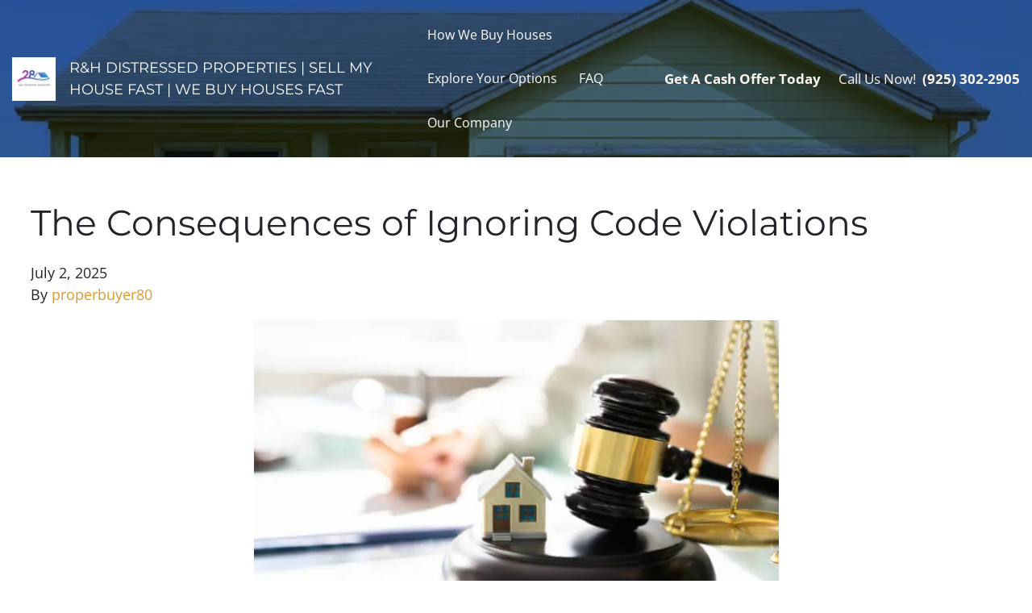

--- FILE ---
content_type: text/html; charset=UTF-8
request_url: https://www.rhdistressed.com/blog/the-consequences-of-ignoring-code-violations/
body_size: 31969
content:

<!doctype html>
<html lang="en-US">
  <head>
  <meta charset="utf-8">
  <meta http-equiv="x-ua-compatible" content="ie=edge">
<script>
var gform;gform||(document.addEventListener("gform_main_scripts_loaded",function(){gform.scriptsLoaded=!0}),window.addEventListener("DOMContentLoaded",function(){gform.domLoaded=!0}),gform={domLoaded:!1,scriptsLoaded:!1,initializeOnLoaded:function(o){gform.domLoaded&&gform.scriptsLoaded?o():!gform.domLoaded&&gform.scriptsLoaded?window.addEventListener("DOMContentLoaded",o):document.addEventListener("gform_main_scripts_loaded",o)},hooks:{action:{},filter:{}},addAction:function(o,n,r,t){gform.addHook("action",o,n,r,t)},addFilter:function(o,n,r,t){gform.addHook("filter",o,n,r,t)},doAction:function(o){gform.doHook("action",o,arguments)},applyFilters:function(o){return gform.doHook("filter",o,arguments)},removeAction:function(o,n){gform.removeHook("action",o,n)},removeFilter:function(o,n,r){gform.removeHook("filter",o,n,r)},addHook:function(o,n,r,t,i){null==gform.hooks[o][n]&&(gform.hooks[o][n]=[]);var e=gform.hooks[o][n];null==i&&(i=n+"_"+e.length),gform.hooks[o][n].push({tag:i,callable:r,priority:t=null==t?10:t})},doHook:function(n,o,r){var t;if(r=Array.prototype.slice.call(r,1),null!=gform.hooks[n][o]&&((o=gform.hooks[n][o]).sort(function(o,n){return o.priority-n.priority}),o.forEach(function(o){"function"!=typeof(t=o.callable)&&(t=window[t]),"action"==n?t.apply(null,r):r[0]=t.apply(null,r)})),"filter"==n)return r[0]},removeHook:function(o,n,t,i){var r;null!=gform.hooks[o][n]&&(r=(r=gform.hooks[o][n]).filter(function(o,n,r){return!!(null!=i&&i!=o.tag||null!=t&&t!=o.priority)}),gform.hooks[o][n]=r)}});
</script>

  <meta name="viewport" content="width=device-width, initial-scale=1">
  <title>Fast House Sale: Avoid Code Violations</title>
	<style>img:is([sizes="auto" i], [sizes^="auto," i]) { contain-intrinsic-size: 3000px 1500px }</style>
	<script>
dataLayer = window.dataLayer || [];
dataLayer.push({"subDomain":"properbuyer80seller","template":"investor-seller-04","category":"seller","theme":"carrot-08","CSULabel":"Non-CSU","personalizedsite":"no"});
</script>
<!-- Google Tag Manager -->
<script>
function initializeTagManager(w,d,s,l,i){w[l]=w[l]||[];w[l].push({'gtm.start':
    new Date().getTime(),event:'gtm.js'});var f=d.getElementsByTagName(s)[0],
    j=d.createElement(s),dl=l!='dataLayer'?'&l='+l:'';j.defer=true;j.src=
    'https://www.googletagmanager.com/gtm.js?id='+i+dl;f.parentNode.insertBefore(j,f);
}

window.addEventListener('load', () => {
    const deferDuration = navigator.userAgent.toLowerCase().includes('moto g power (2022)') ? 10000 : 2000;
    setTimeout(() => {
        initializeTagManager(window,document,'script','dataLayer','GTM-WWPZRDH');
    }, deferDuration);
});
</script>
<!-- End Google Tag Manager --><!-- start fakequery --><script type="text/javascript">(()=>{"use strict";window.__loaded=window.__loaded||[];var e,o,a;e="shim.js",o="module:loaded",window.__loaded.push({module:`/app/themes/carrot/assets/scripts/${e}`,call:o,context:a});const t="CARROT_THEME_SHIM_Q",r="JQUERY_QUEUE",s={},n=(...e)=>(s[r]||(s[r]=[]),s[r].push(["INSTANTIATE",e]),n);n.extend=Object.assign,n._isFake=!0,["add","addBack","addClass","after","ajaxComplete","ajaxError","ajaxSend","ajaxStart","ajaxStop","ajaxSuccess","andSelf","animate","append","appendTo","attr","before","bind","blur","change","children","clearQueue","click","clone","closest","contents","contextmenu","css","data","dblclick","delay","delegate","dequeue","detach","die","each","empty","end","eq","error","fadeIn","fadeOut","fadeTo","fadeToggle","filter","find","finish","first","focus","focusin","focusout","get","has","hasClass","height","hide","hover","html","index","innerHeight","innerWidth","insertAfter","insertBefore","is","jQuery","keydown","keypress","keyup","last","live","load","map","mousedown","mouseenter","mouseleave","mousemove","mouseout","mouseover","mouseup","next","nextAll","nextUntil","not","off","offset","offsetParent","on","one","outerHeight","outerWidth","parent","parents","parentsUntil","position","prepend","prependTo","prev","prevAll","prevUntil","promise","prop","pushStack","queue","ready","remove","removeAttr","removeClass","removeData","removeProp","replaceAll","replaceWith","resize","scroll","scrollLeft","scrollTop","select","serialize","serializeArray","show","siblings","size","slice","slideDown","slideToggle","slideUp","stop","submit","text","toArray","toggle","toggleClass","trigger","triggerHandler","unbind","undelegate","unload","unwrap","val","width","wrap","wrapAll","wrapInner"].forEach((e=>{n[e]=function(...o){s[r]||(s[r]=[]),s[r].push(["INSTANCE_METHOD_CALL",e,...o])}})),s[r]||(s[r]=[]),window.jQuery||(window.jQuery=n),window[t]?window[t][r]||(window[t][r]=s[r]):window[t]=s,window[t][r]||(window[t][r]=[])})();</script><!-- end fakequery -->
<meta name="description" content="Facing code violations? Learn why you shouldn&#8217;t ignore them. Explore the &#8216;Sell My House Fast&#8217; option to evade potential issues.&#8221;" />
<meta property="og:image" content="https://cdn.carrot.com/uploads/sites/29841/2023/05/istockphoto-1311977482-612x612-2.jpg" />
<meta property="og:locale" content="en_US" />
<meta property="og:type" content="article" />
<meta property="og:title" content="Fast House Sale: Avoid Code Violations" />
<meta property="og:description" content="Facing code violations? Learn why you shouldn&#8217;t ignore them. Explore the &#8216;Sell My House Fast&#8217; option to evade potential issues.&#8221;" />
<meta property="og:url" content="https://www.rhdistressed.com/blog/the-consequences-of-ignoring-code-violations/" />
<meta property="og:site_name" content="R&amp;H Distressed Properties | Sell My House Fast | We Buy Houses Fast" />
<meta property="og:updated_time" content="2025-07-02" />
<meta property="article:published_time" content="2025-07-02" />
<meta property="article:modified_time" content="2025-07-02" />
<meta name="twitter:card" content="summary_large_image" />
<meta name="twitter:title" content="Fast House Sale: Avoid Code Violations" />
<meta name="twitter:description" content="Facing code violations? Learn why you shouldn&#8217;t ignore them. Explore the &#8216;Sell My House Fast&#8217; option to evade potential issues.&#8221;" />
<meta name="twitter:image" content="https://cdn.carrot.com/uploads/sites/29841/2023/05/istockphoto-1311977482-612x612-2.jpg" />
<link rel="canonical" href="https://www.rhdistressed.com/blog/the-consequences-of-ignoring-code-violations/" />
<script type="application/ld+json">{"@context":"https://schema.org","@type":"BreadcrumbList","itemListElement":[{"@type":"ListItem","position":1,"item":{"@id":"https://www.rhdistressed.com/","name":"Sell My House Fast Sacramento | We Buy Houses Sacramento | Cash For Houses Sacramento | Cash Home Buyers Sacramento"}},{"@type":"ListItem","position":2,"item":{"@id":"https://www.rhdistressed.com/blog/category/uncategorized/","name":"Uncategorized"}},{"@type":"ListItem","position":3,"item":{"@id":"https://www.rhdistressed.com/blog/the-consequences-of-ignoring-code-violations/","name":"Fast House Sale: Avoid Code Violations"}}]}</script>
<meta name="google-site-verification" content="A94wQroPXHJgcbSA5QA0zHYiJiRsQ3FitVM8CfGHPtE" />
<script type="application/ld+json">{"@context":"https://schema.org","@type":"Article","mainEntityOfPage":{"@type":"WebPage","@id":"https://www.rhdistressed.com/blog/the-consequences-of-ignoring-code-violations/"},"headline":"The Consequences of Ignoring Code Violations","datePublished":"2025-07-02T17:42:54+00:00","dateModified":"2025-07-02T17:42:56+00:00","author":{"@type":"Person","name":"properbuyer80","url":"https://www.rhdistressed.com/blog/author/properbuyer80/"},"publisher":{"@type":"Organization","name":"R&amp;H Distressed Properties","logo":{"@type":"ImageObject","url":"https://cdn.carrot.com/uploads/sites/29841/2025/08/cropped-28-60x60.webp","width":60,"height":60}},"description":"Facing code violations? Learn why you shouldn&#8217;t ignore them. Explore the &#8216;Sell My House Fast&#8217; option to evade potential issues.&#8221;"}</script>

<link rel='dns-prefetch' href='//carrot.com' />
<link rel='dns-prefetch' href='//cdn.carrot.com' />
<link rel='dns-prefetch' href='//image-cdn.carrot.com' />
<link rel="preload" href="https://cdn.carrot.com/fonts/open-sans/v29/variable.woff2" as="font" crossorigin>
<link rel="preload" href="https://cdn.carrot.com/fonts/montserrat/v24/variable.woff2" as="font" crossorigin>
<link rel="dns-prefetch" href="//www.google-analytics.com">
<head>
<!-- Google Tag Manager -->
<script>(function(w,d,s,l,i){w[l]=w[l]||[];w[l].push({'gtm.start':
new Date().getTime(),event:'gtm.js'});var f=d.getElementsByTagName(s)[0],
j=d.createElement(s),dl=l!='dataLayer'?'&l='+l:'';j.async=true;j.src=
'https://www.googletagmanager.com/gtm.js?id='+i+dl;f.parentNode.insertBefore(j,f);
})(window,document,'script','dataLayer','GTM-KQLT43GV');</script>
<!-- End Google Tag Manager -->
  
  <!-- Google tag (gtag.js) -->
<script async src="https://www.googletagmanager.com/gtag/js?id=AW-10793788902"></script>
<script>
  window.dataLayer = window.dataLayer || [];
  function gtag(){dataLayer.push(arguments);}
  gtag('js', new Date());

  gtag('config', 'AW-10793788902');
</script>
<script>
  gtag('config', 'AW-10793788902/k8_pCI6R6a4YEObL8Joo', {
    'phone_conversion_number': '(925) 268-0713'
  });
</script>

  <script type="application/ld+json">
{
  "@context": "https://schema.org",
  "@type": "RealEstateAgent",
  "name": "R&H Distressed Properties",
  "url": "https://www.rhdistressed.com/",
  "logo": "https://cdn.carrot.com/uploads/sites/29841/2025/08/cropped-28.webp",
  "image": "https://cdn.carrot.com/uploads/sites/29841/2019/11/Front-of-House-300x251.jpg",
  "description": "R&H Distressed Properties helps homeowners who need to sell my house fast across California get cash offers in just 10 minutes. We buy houses in any condition, any situation—including properties with code violations, needed repairs, tenants in place, downsizing needs, or probate complications. With no agent fees, no repairs required, and flexible closing dates that work with your schedule, R&H Distressed Properties makes selling your house simple, fast, and completely stress free.",
  "address": {
    "@type": "PostalAddress",
    "streetAddress": "2390 Fruitridge Rd #1059",
    "addressLocality": "Sacramento",
    "addressRegion": "CA",
    "postalCode": "95822",
    "addressCountry": "US"
  },
  "geo": {
    "@type": "GeoCoordinates",
    "latitude": "38.524688",
    "longitude": "-121.483723"
  },
  "hasMap": "https://maps.app.goo.gl/npuyAjSDWksKrvFJ9",
  "openingHours": "Mo-Su 00:00-23:59",
  "contactPoint": {
    "@type": "ContactPoint",
    "contactType": "Customer Service",
    "telephone": "+1-916-436-7460",
    "areaServed": "US",
    "availableLanguage": "en"
  },
  "sameAs": [
    "https://www.facebook.com/RHDistressed",
    "https://www.instagram.com/rhdistressed/",
    "https://www.rhdistressed.com/"
  ]
}
</script>

<script>
    window.dataLayer = window.dataLayer || [];
    window.addEventListener('load', () => {
        const delay = navigator.userAgent.toLowerCase().includes('moto g power (2022)') ? 10000 : 2000;
        (function (c,a,r,o,t) {c[r]=c[r]||[];c.gtag=c.gtag||function(){c[r].push(arguments)};gtag('js',new Date());gtag('config', t);
        c.setTimeout(() => {var f=a.getElementsByTagName(o)[0];var s=a.createElement(o);s.defer=true;
        s.src=`https://www.googletagmanager.com/gtag/js?id=${t}`;f.parentNode.insertBefore(s,f);},delay);
        })(window,document,'dataLayer','script','G-4MY9KM85PG')
    })
</script>
<link rel="stylesheet" href="/app/mu-plugins/Editor/dist/assets/formStyle-DMuCAtEy.css"><link rel="stylesheet" href="/app/mu-plugins/Editor/dist/assets/testimonialStyle-Cbp7rxav.css"><style id='outermost-icon-block-style-inline-css'>
.wp-block-outermost-icon-block{display:flex;line-height:0}.wp-block-outermost-icon-block.has-border-color{border:none}.wp-block-outermost-icon-block .has-icon-color svg,.wp-block-outermost-icon-block.has-icon-color svg{color:currentColor}.wp-block-outermost-icon-block .has-icon-color:not(.has-no-icon-fill-color) svg,.wp-block-outermost-icon-block.has-icon-color:not(.has-no-icon-fill-color) svg{fill:currentColor}.wp-block-outermost-icon-block .icon-container{box-sizing:border-box}.wp-block-outermost-icon-block a,.wp-block-outermost-icon-block svg{height:100%;transition:transform .1s ease-in-out;width:100%}.wp-block-outermost-icon-block a:hover{transform:scale(1.1)}.wp-block-outermost-icon-block svg{transform:rotate(var(--outermost--icon-block--transform-rotate,0deg)) scaleX(var(--outermost--icon-block--transform-scale-x,1)) scaleY(var(--outermost--icon-block--transform-scale-y,1))}.wp-block-outermost-icon-block .rotate-90,.wp-block-outermost-icon-block.rotate-90{--outermost--icon-block--transform-rotate:90deg}.wp-block-outermost-icon-block .rotate-180,.wp-block-outermost-icon-block.rotate-180{--outermost--icon-block--transform-rotate:180deg}.wp-block-outermost-icon-block .rotate-270,.wp-block-outermost-icon-block.rotate-270{--outermost--icon-block--transform-rotate:270deg}.wp-block-outermost-icon-block .flip-horizontal,.wp-block-outermost-icon-block.flip-horizontal{--outermost--icon-block--transform-scale-x:-1}.wp-block-outermost-icon-block .flip-vertical,.wp-block-outermost-icon-block.flip-vertical{--outermost--icon-block--transform-scale-y:-1}.wp-block-outermost-icon-block .flip-vertical.flip-horizontal,.wp-block-outermost-icon-block.flip-vertical.flip-horizontal{--outermost--icon-block--transform-scale-x:-1;--outermost--icon-block--transform-scale-y:-1}

</style>
<link rel="stylesheet" href="/app/mu-plugins/Editor/dist/assets/src/styles/core/image/img-gray-DWr6Di1r.css"><link rel="stylesheet" href="/app/mu-plugins/Editor/dist/assets/src/styles/core/image/img-shadow-aBo2A0Iv.css"><style id='global-styles-inline-css'>
:root{--wp--preset--aspect-ratio--square: 1;--wp--preset--aspect-ratio--4-3: 4/3;--wp--preset--aspect-ratio--3-4: 3/4;--wp--preset--aspect-ratio--3-2: 3/2;--wp--preset--aspect-ratio--2-3: 2/3;--wp--preset--aspect-ratio--16-9: 16/9;--wp--preset--aspect-ratio--9-16: 9/16;--wp--preset--color--black: #212529;--wp--preset--color--cyan-bluish-gray: #abb8c3;--wp--preset--color--white: #fff;--wp--preset--color--pale-pink: #f78da7;--wp--preset--color--vivid-red: #cf2e2e;--wp--preset--color--luminous-vivid-orange: #ff6900;--wp--preset--color--luminous-vivid-amber: #fcb900;--wp--preset--color--light-green-cyan: #7bdcb5;--wp--preset--color--vivid-green-cyan: #00d084;--wp--preset--color--pale-cyan-blue: #8ed1fc;--wp--preset--color--vivid-cyan-blue: #0693e3;--wp--preset--color--vivid-purple: #9b51e0;--wp--preset--color--gray-300: #dee2e6;--wp--preset--color--gray-100: #f7f7f9;--wp--preset--color--c-brand-primary: #0007ed;--wp--preset--color--c-brand-primary-lighter: #3b40ff;--wp--preset--color--c-brand-primary-darker: #0005a1;--wp--preset--color--c-link: #dd9933;--wp--preset--color--c-link-lighter: #fcf7ef;--wp--preset--color--c-link-darker: #a8701c;--wp--preset--color--c-button: #dd9933;--wp--preset--color--c-button-lighter: #e8ba75;--wp--preset--color--c-button-darker: #a8701c;--wp--preset--color--c-secondary: #4774AF;--wp--preset--color--c-secondary-lighter: #dce7f5;--wp--preset--color--c-secondary-dark: #204170;--wp--preset--color--c-secondary-darker: #0d1a2d;--wp--preset--gradient--vivid-cyan-blue-to-vivid-purple: linear-gradient(135deg,rgba(6,147,227,1) 0%,rgb(155,81,224) 100%);--wp--preset--gradient--light-green-cyan-to-vivid-green-cyan: linear-gradient(135deg,rgb(122,220,180) 0%,rgb(0,208,130) 100%);--wp--preset--gradient--luminous-vivid-amber-to-luminous-vivid-orange: linear-gradient(135deg,rgba(252,185,0,1) 0%,rgba(255,105,0,1) 100%);--wp--preset--gradient--luminous-vivid-orange-to-vivid-red: linear-gradient(135deg,rgba(255,105,0,1) 0%,rgb(207,46,46) 100%);--wp--preset--gradient--very-light-gray-to-cyan-bluish-gray: linear-gradient(135deg,rgb(238,238,238) 0%,rgb(169,184,195) 100%);--wp--preset--gradient--cool-to-warm-spectrum: linear-gradient(135deg,rgb(74,234,220) 0%,rgb(151,120,209) 20%,rgb(207,42,186) 40%,rgb(238,44,130) 60%,rgb(251,105,98) 80%,rgb(254,248,76) 100%);--wp--preset--gradient--blush-light-purple: linear-gradient(135deg,rgb(255,206,236) 0%,rgb(152,150,240) 100%);--wp--preset--gradient--blush-bordeaux: linear-gradient(135deg,rgb(254,205,165) 0%,rgb(254,45,45) 50%,rgb(107,0,62) 100%);--wp--preset--gradient--luminous-dusk: linear-gradient(135deg,rgb(255,203,112) 0%,rgb(199,81,192) 50%,rgb(65,88,208) 100%);--wp--preset--gradient--pale-ocean: linear-gradient(135deg,rgb(255,245,203) 0%,rgb(182,227,212) 50%,rgb(51,167,181) 100%);--wp--preset--gradient--electric-grass: linear-gradient(135deg,rgb(202,248,128) 0%,rgb(113,206,126) 100%);--wp--preset--gradient--midnight: linear-gradient(135deg,rgb(2,3,129) 0%,rgb(40,116,252) 100%);--wp--preset--font-size--small: 12px;--wp--preset--font-size--medium: 20px;--wp--preset--font-size--large: 24px;--wp--preset--font-size--x-large: 42px;--wp--preset--font-size--normal: 16px;--wp--preset--font-size--larger: 36px;--wp--preset--font-size--huge: max(23.61px,min(4.03vw,40px));--wp--preset--spacing--20: 0.44rem;--wp--preset--spacing--30: 0.67rem;--wp--preset--spacing--40: 1rem;--wp--preset--spacing--50: 1.5rem;--wp--preset--spacing--60: 2.25rem;--wp--preset--spacing--70: 3.38rem;--wp--preset--spacing--80: 5.06rem;--wp--preset--shadow--natural: 6px 6px 9px rgba(0, 0, 0, 0.2);--wp--preset--shadow--deep: 12px 12px 50px rgba(0, 0, 0, 0.4);--wp--preset--shadow--sharp: 6px 6px 0px rgba(0, 0, 0, 0.2);--wp--preset--shadow--outlined: 6px 6px 0px -3px rgba(255, 255, 255, 1), 6px 6px rgba(0, 0, 0, 1);--wp--preset--shadow--crisp: 6px 6px 0px rgba(0, 0, 0, 1);}:root :where(.is-layout-flow) > :first-child{margin-block-start: 0;}:root :where(.is-layout-flow) > :last-child{margin-block-end: 0;}:root :where(.is-layout-flow) > *{margin-block-start: 24px;margin-block-end: 0;}:root :where(.is-layout-constrained) > :first-child{margin-block-start: 0;}:root :where(.is-layout-constrained) > :last-child{margin-block-end: 0;}:root :where(.is-layout-constrained) > *{margin-block-start: 24px;margin-block-end: 0;}:root :where(.is-layout-flex){gap: 24px;}:root :where(.is-layout-grid){gap: 24px;}body .is-layout-flex{display: flex;}.is-layout-flex{flex-wrap: wrap;align-items: center;}.is-layout-flex > :is(*, div){margin: 0;}body .is-layout-grid{display: grid;}.is-layout-grid > :is(*, div){margin: 0;}.has-black-color{color: var(--wp--preset--color--black) !important;}.has-cyan-bluish-gray-color{color: var(--wp--preset--color--cyan-bluish-gray) !important;}.has-white-color{color: var(--wp--preset--color--white) !important;}.has-pale-pink-color{color: var(--wp--preset--color--pale-pink) !important;}.has-vivid-red-color{color: var(--wp--preset--color--vivid-red) !important;}.has-luminous-vivid-orange-color{color: var(--wp--preset--color--luminous-vivid-orange) !important;}.has-luminous-vivid-amber-color{color: var(--wp--preset--color--luminous-vivid-amber) !important;}.has-light-green-cyan-color{color: var(--wp--preset--color--light-green-cyan) !important;}.has-vivid-green-cyan-color{color: var(--wp--preset--color--vivid-green-cyan) !important;}.has-pale-cyan-blue-color{color: var(--wp--preset--color--pale-cyan-blue) !important;}.has-vivid-cyan-blue-color{color: var(--wp--preset--color--vivid-cyan-blue) !important;}.has-vivid-purple-color{color: var(--wp--preset--color--vivid-purple) !important;}.has-gray-300-color{color: var(--wp--preset--color--gray-300) !important;}.has-gray-100-color{color: var(--wp--preset--color--gray-100) !important;}.has-c-brand-primary-color{color: var(--wp--preset--color--c-brand-primary) !important;}.has-c-brand-primary-lighter-color{color: var(--wp--preset--color--c-brand-primary-lighter) !important;}.has-c-brand-primary-darker-color{color: var(--wp--preset--color--c-brand-primary-darker) !important;}.has-c-link-color{color: var(--wp--preset--color--c-link) !important;}.has-c-link-lighter-color{color: var(--wp--preset--color--c-link-lighter) !important;}.has-c-link-darker-color{color: var(--wp--preset--color--c-link-darker) !important;}.has-c-button-color{color: var(--wp--preset--color--c-button) !important;}.has-c-button-lighter-color{color: var(--wp--preset--color--c-button-lighter) !important;}.has-c-button-darker-color{color: var(--wp--preset--color--c-button-darker) !important;}.has-c-secondary-color{color: var(--wp--preset--color--c-secondary) !important;}.has-c-secondary-lighter-color{color: var(--wp--preset--color--c-secondary-lighter) !important;}.has-c-secondary-dark-color{color: var(--wp--preset--color--c-secondary-dark) !important;}.has-c-secondary-darker-color{color: var(--wp--preset--color--c-secondary-darker) !important;}.has-black-background-color{background-color: var(--wp--preset--color--black) !important;}.has-cyan-bluish-gray-background-color{background-color: var(--wp--preset--color--cyan-bluish-gray) !important;}.has-white-background-color{background-color: var(--wp--preset--color--white) !important;}.has-pale-pink-background-color{background-color: var(--wp--preset--color--pale-pink) !important;}.has-vivid-red-background-color{background-color: var(--wp--preset--color--vivid-red) !important;}.has-luminous-vivid-orange-background-color{background-color: var(--wp--preset--color--luminous-vivid-orange) !important;}.has-luminous-vivid-amber-background-color{background-color: var(--wp--preset--color--luminous-vivid-amber) !important;}.has-light-green-cyan-background-color{background-color: var(--wp--preset--color--light-green-cyan) !important;}.has-vivid-green-cyan-background-color{background-color: var(--wp--preset--color--vivid-green-cyan) !important;}.has-pale-cyan-blue-background-color{background-color: var(--wp--preset--color--pale-cyan-blue) !important;}.has-vivid-cyan-blue-background-color{background-color: var(--wp--preset--color--vivid-cyan-blue) !important;}.has-vivid-purple-background-color{background-color: var(--wp--preset--color--vivid-purple) !important;}.has-gray-300-background-color{background-color: var(--wp--preset--color--gray-300) !important;}.has-gray-100-background-color{background-color: var(--wp--preset--color--gray-100) !important;}.has-c-brand-primary-background-color{background-color: var(--wp--preset--color--c-brand-primary) !important;}.has-c-brand-primary-lighter-background-color{background-color: var(--wp--preset--color--c-brand-primary-lighter) !important;}.has-c-brand-primary-darker-background-color{background-color: var(--wp--preset--color--c-brand-primary-darker) !important;}.has-c-link-background-color{background-color: var(--wp--preset--color--c-link) !important;}.has-c-link-lighter-background-color{background-color: var(--wp--preset--color--c-link-lighter) !important;}.has-c-link-darker-background-color{background-color: var(--wp--preset--color--c-link-darker) !important;}.has-c-button-background-color{background-color: var(--wp--preset--color--c-button) !important;}.has-c-button-lighter-background-color{background-color: var(--wp--preset--color--c-button-lighter) !important;}.has-c-button-darker-background-color{background-color: var(--wp--preset--color--c-button-darker) !important;}.has-c-secondary-background-color{background-color: var(--wp--preset--color--c-secondary) !important;}.has-c-secondary-lighter-background-color{background-color: var(--wp--preset--color--c-secondary-lighter) !important;}.has-c-secondary-dark-background-color{background-color: var(--wp--preset--color--c-secondary-dark) !important;}.has-c-secondary-darker-background-color{background-color: var(--wp--preset--color--c-secondary-darker) !important;}.has-black-border-color{border-color: var(--wp--preset--color--black) !important;}.has-cyan-bluish-gray-border-color{border-color: var(--wp--preset--color--cyan-bluish-gray) !important;}.has-white-border-color{border-color: var(--wp--preset--color--white) !important;}.has-pale-pink-border-color{border-color: var(--wp--preset--color--pale-pink) !important;}.has-vivid-red-border-color{border-color: var(--wp--preset--color--vivid-red) !important;}.has-luminous-vivid-orange-border-color{border-color: var(--wp--preset--color--luminous-vivid-orange) !important;}.has-luminous-vivid-amber-border-color{border-color: var(--wp--preset--color--luminous-vivid-amber) !important;}.has-light-green-cyan-border-color{border-color: var(--wp--preset--color--light-green-cyan) !important;}.has-vivid-green-cyan-border-color{border-color: var(--wp--preset--color--vivid-green-cyan) !important;}.has-pale-cyan-blue-border-color{border-color: var(--wp--preset--color--pale-cyan-blue) !important;}.has-vivid-cyan-blue-border-color{border-color: var(--wp--preset--color--vivid-cyan-blue) !important;}.has-vivid-purple-border-color{border-color: var(--wp--preset--color--vivid-purple) !important;}.has-gray-300-border-color{border-color: var(--wp--preset--color--gray-300) !important;}.has-gray-100-border-color{border-color: var(--wp--preset--color--gray-100) !important;}.has-c-brand-primary-border-color{border-color: var(--wp--preset--color--c-brand-primary) !important;}.has-c-brand-primary-lighter-border-color{border-color: var(--wp--preset--color--c-brand-primary-lighter) !important;}.has-c-brand-primary-darker-border-color{border-color: var(--wp--preset--color--c-brand-primary-darker) !important;}.has-c-link-border-color{border-color: var(--wp--preset--color--c-link) !important;}.has-c-link-lighter-border-color{border-color: var(--wp--preset--color--c-link-lighter) !important;}.has-c-link-darker-border-color{border-color: var(--wp--preset--color--c-link-darker) !important;}.has-c-button-border-color{border-color: var(--wp--preset--color--c-button) !important;}.has-c-button-lighter-border-color{border-color: var(--wp--preset--color--c-button-lighter) !important;}.has-c-button-darker-border-color{border-color: var(--wp--preset--color--c-button-darker) !important;}.has-c-secondary-border-color{border-color: var(--wp--preset--color--c-secondary) !important;}.has-c-secondary-lighter-border-color{border-color: var(--wp--preset--color--c-secondary-lighter) !important;}.has-c-secondary-dark-border-color{border-color: var(--wp--preset--color--c-secondary-dark) !important;}.has-c-secondary-darker-border-color{border-color: var(--wp--preset--color--c-secondary-darker) !important;}.has-vivid-cyan-blue-to-vivid-purple-gradient-background{background: var(--wp--preset--gradient--vivid-cyan-blue-to-vivid-purple) !important;}.has-light-green-cyan-to-vivid-green-cyan-gradient-background{background: var(--wp--preset--gradient--light-green-cyan-to-vivid-green-cyan) !important;}.has-luminous-vivid-amber-to-luminous-vivid-orange-gradient-background{background: var(--wp--preset--gradient--luminous-vivid-amber-to-luminous-vivid-orange) !important;}.has-luminous-vivid-orange-to-vivid-red-gradient-background{background: var(--wp--preset--gradient--luminous-vivid-orange-to-vivid-red) !important;}.has-very-light-gray-to-cyan-bluish-gray-gradient-background{background: var(--wp--preset--gradient--very-light-gray-to-cyan-bluish-gray) !important;}.has-cool-to-warm-spectrum-gradient-background{background: var(--wp--preset--gradient--cool-to-warm-spectrum) !important;}.has-blush-light-purple-gradient-background{background: var(--wp--preset--gradient--blush-light-purple) !important;}.has-blush-bordeaux-gradient-background{background: var(--wp--preset--gradient--blush-bordeaux) !important;}.has-luminous-dusk-gradient-background{background: var(--wp--preset--gradient--luminous-dusk) !important;}.has-pale-ocean-gradient-background{background: var(--wp--preset--gradient--pale-ocean) !important;}.has-electric-grass-gradient-background{background: var(--wp--preset--gradient--electric-grass) !important;}.has-midnight-gradient-background{background: var(--wp--preset--gradient--midnight) !important;}.has-small-font-size{font-size: var(--wp--preset--font-size--small) !important;}.has-medium-font-size{font-size: var(--wp--preset--font-size--medium) !important;}.has-large-font-size{font-size: var(--wp--preset--font-size--large) !important;}.has-x-large-font-size{font-size: var(--wp--preset--font-size--x-large) !important;}.has-normal-font-size{font-size: var(--wp--preset--font-size--normal) !important;}.has-larger-font-size{font-size: var(--wp--preset--font-size--larger) !important;}.has-huge-font-size{font-size: var(--wp--preset--font-size--huge) !important;}
:root :where(.wp-block-pullquote){font-size: 1.5em;line-height: 1.6;}
</style>
<link rel="stylesheet" href="https://cdn.carrot.com/artifacts/f9b2c6ab148c0df91176599fe4d437216b2583a9/app/themes/carrot/dist/css/main.d9e11f.css"><link rel="stylesheet" href="/app/mu-plugins/Editor/dist/assets/filtersRemoveMarginStyle-DaCVUGgC.css"><link rel="stylesheet" href="https://cdn.carrot.com/artifacts/f9b2c6ab148c0df91176599fe4d437216b2583a9/app/themes/carrot-08/dist/css/main-08.86f0eb.css">
<style>
:root {
  --body-color: #373a3c;
  --font-primary: 'Open Sans',-apple-system,BlinkMacSystemFont,"Segoe UI",Roboto,Oxygen-Sans,Ubuntu,Cantarell,"Helvetica Neue",sans-serif;
  --font-headings: 'Montserrat',-apple-system,BlinkMacSystemFont,"Segoe UI",Roboto,Oxygen-Sans,Ubuntu,Cantarell,"Helvetica Neue",sans-serif;
  --color-brand-primary: #0007ed;
  --color-brand-primary-hover: #0005ba;
  --color-brand-primary-lighter: #3b40ff;
  --color-brand-primary-darker: #0005a1;
  --color-brand-primary-islight: #0007ed;
  --color-brand-primary-isdark: #e4e4e4;
  --color-brand-secondary: #4774AF;
  --color-brand-secondary-lighter: #dce7f5;
  --color-brand-secondary-dark: #204170;
  --color-brand-secondary-darker: #0d1a2d;
  --color-link: #dd9933;
  --color-link-hover: #bd7e20;
  --color-link-lighter: #fcf7ef;
  --color-link-darker: #a8701c;
  --color-button: #dd9933;
  --color-button-hover: #bd7e20;
  --color-button-lighter: #e8ba75;
  --color-button-darker: #a8701c;
  --color-text-on-black: #fff;
  --color-text-on-white: #1d1d1d;
  --color-text-on-light-gray: #1d1d1d;
  --color-text-on-lightest-gray: #1d1d1d;
  --color-text-on-primary: #ffffff;
  --color-text-on-primary-darker: #ffffff;
  --color-text-on-primary-lighter: #ffffff;
  --color-text-on-secondary: #ffffff;
  --color-text-on-secondary-dark: #ffffff;
  --color-text-on-secondary-darker: #ffffff;
  --color-text-on-secondary-lighter: #1d1d1d;
  --color-text-on-link: #1d1d1d;
  --color-text-on-link-darker: #ffffff;
  --color-text-on-link-lighter: #1d1d1d;
  --color-text-on-button: #1d1d1d;
  --color-text-on-button-darker: #ffffff;
  --color-text-on-button-lighter: #1d1d1d;
}

@font-face {
  font-family: 'Open Sans';
  font-style: normal;
  font-weight: 400 700;
  font-display: swap;
  src: url('https://cdn.carrot.com/fonts/open-sans/v29/variable.woff2') format('woff2');
}
@font-face {
  font-family: 'Montserrat';
  font-style: normal;
  font-weight: 400 700;
  font-display: swap;
  src: url('https://cdn.carrot.com/fonts/montserrat/v24/variable.woff2') format('woff2');
}
</style>

<script src="https://unpkg.com/jquery@3.7.0/dist/jquery.min.js"></script><script src="https://www.rhdistressed.com/wp-includes/js/dist/dom-ready.min.js?ver=f77871ff7694fffea381"></script><script src="https://cdn.carrot.com/artifacts/f9b2c6ab148c0df91176599fe4d437216b2583a9/app/themes/carrot/dist/js/support.b43fea.js"></script><script>
jQuery($ => $()?.utmz?.({"domainName":false}))
</script><script src="https://cdn.carrot.com/artifacts/f9b2c6ab148c0df91176599fe4d437216b2583a9/app/themes/carrot/dist/js/main.a9477e.js"></script><script type="module" src="/app/mu-plugins/Editor/dist/assets/formScript-D2IrI3SA.js"></script>  <script type="application/ld+json">{"@context": "https://schema.org", "@type": "WebSite", "url": "https://www.rhdistressed.com/", "name": "R&amp;H Distressed Properties | Sell My House Fast | We Buy Houses Fast"}</script>
<style id="block-visibility-frontend-inline-css">/* Front-end Styles */
@media (max-width: 669px) {
  .hide-on-mobile {
    display: none !important;
  }
}

@media (min-width: 670px) and (max-width: 1023px) {
  .hide-on-tablet {
    display: none !important;
  }
}

@media (min-width: 1024px) {
  .hide-on-desktop {
    display: none !important;
  }
}
</style><link rel="apple-touch-icon" type="image/png" sizes="180x180" href="https://cdn.carrot.com/uploads/sites/29841/2025/08/cropped-28.webp">
<link rel="icon" type="image/png" sizes="16x16" href="https://cdn.carrot.com/uploads/sites/29841/2025/08/cropped-28.webp">
<link rel="icon" type="image/png" sizes="32x32" href="https://cdn.carrot.com/uploads/sites/29841/2025/08/cropped-28.webp">
<link rel="icon" type="image/png" sizes="48x48" href="https://cdn.carrot.com/uploads/sites/29841/2025/08/cropped-28.webp">
<link rel="icon" type="image/png" sizes="96x96" href="https://cdn.carrot.com/uploads/sites/29841/2025/08/cropped-28.webp">
<link rel="icon" type="image/png" sizes="192x192" href="https://cdn.carrot.com/uploads/sites/29841/2025/08/cropped-28.webp">
    <style>
      .gform_wrapper.gravity-theme fieldset.autocomplete-us:not(.gfield_error) .ginput_container_address > span:not(.address_line_1),
      .gform_wrapper.gravity-theme fieldset.autocomplete-us:not(.gfield_error) span.address_line_1 label,
      li.autocomplete-us:not(.gfield_error) .ginput_container_address span:not(.address_line_1),
      li.autocomplete-us:not(.gfield_error) .ginput_container_address span.address_line_1 label {
        display: none;
      }
    </style>
    <noscript>
        <style>
          .gform_wrapper.gravity-theme fieldset.autocomplete-us:not(.gfield_error) .ginput_container_address > span:not(.address_line_1),
          .gform_wrapper.gravity-theme fieldset.autocomplete-us span.address_line_1 label,
          li.autocomplete-us:not(.gfield_error) .ginput_container_address span:not(.address_line_1),
          li.autocomplete-us:not(.gfield_error) .ginput_container_address span.address_line_1 label {
            display: block;
          }
        </style>
    </noscript>
      
          </head>
  <body class="wp-singular post-template-default single single-post postid-2158 single-format-standard wp-embed-responsive wp-theme-carrot wp-child-theme-carrot-08 env-production default-banner the-consequences-of-ignoring-code-violations logo-icon logo-icon-custom no-hero no-credbar sitetype-seller">
    <!-- Google Tag Manager (noscript) -->
<noscript><iframe src="https://www.googletagmanager.com/ns.html?id=GTM-WWPZRDH"
height="0" width="0" style="display:none;visibility:hidden"></iframe></noscript>
<!-- End Google Tag Manager (noscript) -->    <div class="wrap">
      
<!-- Property Modal -->

<div class="banner-container">
    <header class="banner banner--isDefault banner--isDesktop brand-inverse brand-inverse banner--no-hero">
            <picture class="hero-bg">
        <source media="(max-width: 640px)" srcset="https://cdn.carrot.com/uploads/sites/29841/2025/11/sell-my-house-fast-sacramento-dated-ranch-house-mobile.webp">                    <img src="https://cdn.carrot.com/uploads/sites/29841/2025/11/sell-my-house-fast-sacramento-dated-ranch-house-mobile.webp" width="640" alt="Sell my house fast Sacramento CA mage showing a dated white ranch-style home with a light gray roof, two-car garage, simple concrete driveway, minimal landscaping, and bright blue sky" />
            </picture>
        <div class="container banner__top">
                        <div class="banner__controls">
                <div class="brand-container brand--site-icon" itemscope itemtype="https://schema.org/Organization">
  <a class="brand" itemprop="url" href="https://www.rhdistressed.com/">
                  <img class="brand-logo brand__icon" itemprop="logo" src="https://cdn.carrot.com/uploads/sites/29841/2025/08/cropped-28.webp" width="512" height="512" alt="R&amp;H Distressed Properties | Sell My House Fast | We Buy Houses Fast">
            <div class="brand-text">
      <b class="brand-name" itemprop="name">R&amp;H Distressed Properties | Sell My House Fast | We Buy Houses Fast</b>
      <span class="tagline brand-tagline"></span>
    </div>
  </a>
</div>            </div>
            <div id="banner-navs" class="banner__navs collapse">
                <button class="banner__menu-toggle" type="button" data-toggle="collapse" data-target="#banner-navs" aria-controls="banner-navs" aria-expanded="false">
                    <svg xmlns="http://www.w3.org/2000/svg" viewBox="0 0 384 512" class="svg-inline--fa fa-xmark"><path d="M345 137c9.4-9.4 9.4-24.6 0-33.9s-24.6-9.4-33.9 0l-119 119L73 103c-9.4-9.4-24.6-9.4-33.9 0s-9.4 24.6 0 33.9l119 119L39 375c-9.4 9.4-9.4 24.6 0 33.9s24.6 9.4 33.9 0l119-119L311 409c9.4 9.4 24.6 9.4 33.9 0s9.4-24.6 0-33.9l-119-119L345 137z" fill="currentColor"/></svg>                    <span class="sr-only">Close Menu</span>
                </button>
                <div class="banner__navs-inside">
                    <div class="banner__navs-top">
                                            <nav class="nav-primary">
  <div class="container">
          <div class="menu-primary-container"><ul id="menu-main-navigation" class="nav"><li id="menu-item-11444" class="menu-item menu-item-type-post_type menu-item-object-page menu-item-11444"><div class="nav-primary__link-wrap"><a href="https://www.rhdistressed.com/how-we-buy-houses/">How We Buy Houses</a></div></li>
<li id="menu-item-1083" class="menu-item menu-item-type-post_type menu-item-object-page menu-item-1083"><div class="nav-primary__link-wrap"><a href="https://www.rhdistressed.com/compare/">Explore Your Options</a></div></li>
<li id="menu-item-589" class="menu-item menu-item-type-post_type menu-item-object-page menu-item-589"><div class="nav-primary__link-wrap"><a href="https://www.rhdistressed.com/faq/">FAQ</a></div></li>
<li id="menu-item-11445" class="menu-item menu-item-type-post_type menu-item-object-page menu-item-11445"><div class="nav-primary__link-wrap"><a href="https://www.rhdistressed.com/our-company/">Our Company</a></div></li>
</ul></div>      </div>
</nav>
                                            <div class="banner__navs-right">
                                                    <nav class="nav-top">
      <div class="menu-header-navigation-container"><ul id="menu-header-navigation" class="nav"><li id="menu-item-11441" class="menu-item menu-item-type-post_type menu-item-object-page menu-item-11441"><a href="https://www.rhdistressed.com/get-a-cash-offer-today/">Get A Cash Offer Today</a></li>
</ul></div>    
</nav>
                                                    
  <div class="contact-phone">
    <span class="contact-phone-text">Call Us Now!</span>
    <span class="contact-phone-number telephone" itemprop="telephone">
      <b><a href="tel:+1-925-302-2905">(925) 302-2905</a></b>
    </span>
  </div>
                        </div>
                    </div>
                    <div class="banner__navs-bottom">
                        <ul class="list-social">
      <li class="share-facebook">
      <a class="list-social-link" href="http://www.facebook.com/RHDistressed" rel="noopener" target="_blank">
        <span class="sr-only">Facebook</span>
        <svg class="social-icon">
          <use xlink:href="#social-icon-facebook"></use>
        </svg>
      </a>
    </li>
      <li class="share-google">
      <a class="list-social-link" href="https://g.co/kgs/JJtQFmM" rel="noopener" target="_blank">
        <span class="sr-only">Google Business</span>
        <svg class="social-icon">
          <use xlink:href="#social-icon-google"></use>
        </svg>
      </a>
    </li>
      <li class="share-instagram">
      <a class="list-social-link" href="https://www.instagram.com/rhdistressed" rel="noopener" target="_blank">
        <span class="sr-only">Instagram</span>
        <svg class="social-icon">
          <use xlink:href="#social-icon-instagram"></use>
        </svg>
      </a>
    </li>
      <li class="share-linkedin">
      <a class="list-social-link" href="https://www.linkedin.com/in/rhdistressed/" rel="noopener" target="_blank">
        <span class="sr-only">LinkedIn</span>
        <svg class="social-icon">
          <use xlink:href="#social-icon-linkedin"></use>
        </svg>
      </a>
    </li>
  </ul>
                                            </div>
                </div>
            </div>
        </div>
            </header>
    <header class="banner banner--isDefault banner--isMobile brand-inverse brand-inverse banner--no-hero">
            <picture class="hero-bg">
        <source media="(max-width: 640px)" srcset="https://cdn.carrot.com/uploads/sites/29841/2025/11/sell-my-house-fast-sacramento-dated-ranch-house-mobile.webp">                    <img src="https://cdn.carrot.com/uploads/sites/29841/2025/11/sell-my-house-fast-sacramento-dated-ranch-house-mobile.webp" width="640" alt="Sell my house fast Sacramento CA mage showing a dated white ranch-style home with a light gray roof, two-car garage, simple concrete driveway, minimal landscaping, and bright blue sky" />
            </picture>
        <div class="banner__controls">
            <button class="banner__menu-toggle" type="button" data-toggle="collapse" data-target="#banner-navs" aria-controls="banner-navs" aria-expanded="false">
                <svg xmlns="http://www.w3.org/2000/svg" viewBox="0 0 448 512" class="svg-inline--fa fa-bars"><path d="M0 88C0 74.7 10.7 64 24 64l400 0c13.3 0 24 10.7 24 24s-10.7 24-24 24L24 112C10.7 112 0 101.3 0 88zM0 248c0-13.3 10.7-24 24-24l400 0c13.3 0 24 10.7 24 24s-10.7 24-24 24L24 272c-13.3 0-24-10.7-24-24zM448 408c0 13.3-10.7 24-24 24L24 432c-13.3 0-24-10.7-24-24s10.7-24 24-24l400 0c13.3 0 24 10.7 24 24z" fill="currentColor"/></svg>                <span class="sr-only">Open Menu</span>
            </button>
            <div class="brand-container brand--site-icon" itemscope itemtype="https://schema.org/Organization">
  <a class="brand" itemprop="url" href="https://www.rhdistressed.com/">
                  <img class="brand-logo brand__icon" itemprop="logo" src="https://cdn.carrot.com/uploads/sites/29841/2025/08/cropped-28.webp" width="512" height="512" alt="R&amp;H Distressed Properties | Sell My House Fast | We Buy Houses Fast">
            <div class="brand-text">
      <b class="brand-name" itemprop="name">R&amp;H Distressed Properties | Sell My House Fast | We Buy Houses Fast</b>
      <span class="tagline brand-tagline"></span>
    </div>
  </a>
</div>            <div class="banner__phone">
                            </div>
        </div>
    </header>
</div>
      <div class="content-wrap" role="document">
        <div class="content">
          <main class="main">
                          <article class="post-2158 post type-post status-publish format-standard hentry category-uncategorized">
    <header>
      <h1 class="entry-title">The Consequences of Ignoring Code Violations</h1>
      <time class="updated" datetime="2025-07-02T17:42:54+00:00">July 2, 2025</time>
<p class="byline author vcard">By <a href="https://www.rhdistressed.com/blog/author/properbuyer80/" rel="author" class="fn">properbuyer80</a></p>
    </header>
    <div class="entry-content">
      
      <div class="wp-block-image">
<figure class="aligncenter size-full is-resized"><img fetchpriority="high" decoding="async" width="612" height="408" src="https://image-cdn.carrot.com/uploads/sites/29841/2023/05/istockphoto-1311977482-612x612-2.jpg" alt="" class="wp-image-2159" style="width:651px;height:434px" srcset="https://image-cdn.carrot.com/uploads/sites/29841/2023/05/istockphoto-1311977482-612x612-2.jpg 612w, https://image-cdn.carrot.com/uploads/sites/29841/2023/05/istockphoto-1311977482-612x612-2-300x200.jpg 300w" sizes="(max-width: 612px) 100vw, 612px"></figure></div>


<p>Welcome to the ultimate guide on code violations in real estate! In this post, you&#8217;ll learn everything you need to know about code violations and their consequences. From safety risks and liability to financial costs and damage to reputation, we&#8217;ll cover it all. You&#8217;ll even discover how real estate investors like R&amp;H Distressed Properties can be a solution to selling a property with code violations. So let&#8217;s get started!</p>



<p>Code violations in real estate can be a serious issue, with far-reaching consequences for property owners. While it may be tempting to ignore code violations or put off repairs, doing so can lead to significant financial and legal consequences, as well as damage to reputation and safety risks. In this post, we&#8217;ll explore each of these consequences in detail, as well as ways that property owners can avoid them.</p>



<h2 class="wp-block-heading has-text-align-center">Safety Risks and Liability</h2>


<div class="wp-block-image">
<figure class="aligncenter size-full is-resized"><img width="612" height="419" src="https://image-cdn.carrot.com/uploads/sites/29841/2023/05/istockphoto-125142791-612x612-1.jpg" alt="" class="wp-image-2160" style="width:351px;height:240px" srcset="https://image-cdn.carrot.com/uploads/sites/29841/2023/05/istockphoto-125142791-612x612-1.jpg 612w, https://image-cdn.carrot.com/uploads/sites/29841/2023/05/istockphoto-125142791-612x612-1-300x205.jpg 300w" sizes="(max-width: 612px) 100vw, 612px" loading="eager"></figure></div>


<p>One of the most important reasons to address code violations in real estate is the potential safety risks they pose to tenants and visitors. Code violations can take many forms, from faulty wiring or plumbing to improper construction techniques, and more. If left unaddressed, these violations can create serious safety hazards, including the risk of fire, electrical shock, and other accidents.</p>



<p>For example, faulty electrical wiring can cause fires, and plumbing leaks can lead to water damage and mold growth, which can cause respiratory problems for tenants. Improperly constructed stairs or railings can lead to falls, and the lack of proper ventilation can lead to dangerous levels of carbon monoxide or other harmful gases.</p>



<p>But it&#8217;s not just the safety risks themselves that are a concern. Property owners also face legal liability if someone is injured or killed due to a code violation on their property. In some cases, property owners can even face criminal charges if it&#8217;s determined that they were aware of the violation and failed to take action to correct it.</p>



<p>For example, if a tenant is injured due to a code violation such as a broken railing, the rental property owner may be liable for any medical expenses or lost wages resulting from the injury. In extreme cases, such as a fatal accident, property owners may be facing wrongful death lawsuits or criminal charges.</p>



<p>To avoid safety risks and legal liability, property owners must take a proactive approach to code violations, addressing them as soon as they are identified. This includes investing in regular inspections and maintenance to ensure that properties are up to code and in good repair.</p>



<p>Regular inspections can help property owners identify potential safety hazards before they become a problem, allowing them to take corrective action and avoid potential liability. It&#8217;s also important to address code violations promptly and thoroughly, making sure that repairs are completed in compliance with building codes and local regulations.</p>



<p>Investing in ongoing maintenance and inspections is not only important for safety reasons but can also help property owners avoid costly repairs and legal fees down the line. By staying on top of maintenance and repairs, property owners can preserve the value of their properties and avoid the negative consequences of ignoring code violations. (<a href="https://www.rhdistressed.com/blog/can-you-sell-a-house-as-is-without-inspection-california/">Read more about selling without code violations or inspections</a>)</p>



<p>In addition to regular maintenance and inspections, property owners should also stay up to date on local building codes and regulations. This can help ensure that their properties are in compliance and can also help them navigate any potential code violations that arise.</p>



<h2 class="wp-block-heading has-text-align-center">Financial Consequences</h2>


<div class="wp-block-image">
<figure class="aligncenter size-full is-resized"><img width="612" height="411" src="https://image-cdn.carrot.com/uploads/sites/29841/2023/05/istockphoto-1452651661-612x612-1.jpg" alt="" class="wp-image-2162" style="width:459px;height:308px" srcset="https://image-cdn.carrot.com/uploads/sites/29841/2023/05/istockphoto-1452651661-612x612-1.jpg 612w, https://image-cdn.carrot.com/uploads/sites/29841/2023/05/istockphoto-1452651661-612x612-1-300x201.jpg 300w" sizes="(max-width: 612px) 100vw, 612px" loading="eager"></figure></div>


<p>Ignoring code violations can have a significant impact on a property owner&#8217;s finances. Not only can code enforcement agencies levy fines and penalties for violations, but legal fees associated with defending against legal action can be costly, especially if the violation has led to injury or other damages. Additionally, code violations can reduce property value and make it difficult to sell, which can have long-term financial consequences for property owners.</p>



<p>Ignoring code violations can have significant financial consequences for property owners, especially in terms of fines and penalties imposed by code enforcement agencies. The amount of fines and penalties can vary depending on the severity of the violation, but they can add up quickly, and in some cases, can be substantial.</p>



<p>For example, if a property owner fails to correct a violation within the specified time frame, they may be subject to daily fines until the violation is corrected. In some cases, these daily fines can be significant, and can quickly add up to thousands of dollars. This can create a significant financial burden for property owners, especially if the violation is not addressed promptly.</p>



<p>In addition to fines and penalties, ignoring code violations can also lead to legal action, which can be costly in terms of legal fees and court costs. Property owners who are sued for code violations may also be liable for damages if someone is injured or killed as a result of the violation. This can further add to the financial burden of ignoring code violations.</p>



<p>Another financial consequence of ignoring code violations is the impact on property market value itself. Properties with code violations may be more difficult to sell, and may sell for less than their fair market value. Potential buyers may be hesitant to purchase a property with known code violations, or they may require a significant discount to compensate for the risk. This can make it difficult for property owners to sell their properties quickly or at a full fair market value price.</p>



<p>Furthermore, if a property has significant code violations, it may not be eligible for traditional financing, which can further limit the pool of cash offers from potential buyers. This can lead to a longer selling process, and potentially lower offers for cash buyer of the property.</p>


<div class="wp-block-image">
<figure class="alignleft size-full is-resized"><img loading="lazy" decoding="async" width="612" height="579" src="https://image-cdn.carrot.com/uploads/sites/29841/2023/05/istockphoto-1473712242-612x612-1.jpg" alt="" class="wp-image-2164" style="width:459px;height:434px" srcset="https://image-cdn.carrot.com/uploads/sites/29841/2023/05/istockphoto-1473712242-612x612-1.jpg 612w, https://image-cdn.carrot.com/uploads/sites/29841/2023/05/istockphoto-1473712242-612x612-1-300x284.jpg 300w" sizes="auto, (max-width: 612px) 100vw, 612px"></figure></div>


<p>In contrast, taking a proactive approach to addressing code violations can help to avoid these financial consequences. By investing in regular inspections and maintenance, property owners can identify and address potential violations before they become serious issues. This can help to avoid fines and legal action, as well as preserve property value and attract potential buyers.</p>



<p>In cases where a property owner is facing code violations and is unable to address them on their own, working with a local real estate investor or local cash buyers like California House Buyers can be a viable option. Cash buyer companies can often navigate code violations and handle the necessary repairs or renovations, allowing the property owner to avoid fines and other financial consequences. Plus, selling to companies that buy houses for cash can often result in a faster sale, less hassle, and the ability to sell a property as-is.</p>



<p>Legal fees associated with defending against legal action can also be costly for property owners. If a code violation has led to injury or other damages, property owners may face lawsuits or other legal action. Defending against these legal actions can be costly, especially if they result in a settlement or judgment against the property owner.</p>



<p>In addition to fines and legal fees, code violations can also reduce property market value, and make it difficult to sell. Potential buyers may be hesitant to purchase a property with known code violations, or they may require cash sale or a significant discount to compensate cash buyers for the risk. This can make it difficult for property owners to sell their properties quickly or at a fair price.</p>



<p>To avoid these financial consequences, property owners must take a proactive approach to maintenance and repairs. Regular inspections and maintenance can help identify potential code violations before they become more significant problems. Property owners should also ensure that their properties are up to code and in good repair, which can help to avoid fines and legal action. Investing in repairs and maintenance can also preserve property value and make it more attractive to potential buyers.</p>



<p>In addition to these proactive measures, property owners can also consider working with a real estate investor like California House Buyers. Real estate investors, or companies that buy houses, are experienced in navigating code violations and can often handle the necessary repairs or renovations to bring a property up to code. This can help property owners avoid the financial consequences of ignoring code violations and sell their properties more quickly and at a fair price.</p>



<p>Ignoring code violations can have significant financial consequences for property owners. Fines, legal fees, and reduced property value can all impact a property owner&#8217;s finances in the short and long term. By taking a proactive approach to maintenance and repairs and working with local real estate investors if necessary, property owners can avoid these consequences and protect their financial interests.</p>



<h2 class="wp-block-heading has-text-align-center">Damage to Reputation</h2>


<div class="wp-block-image">
<figure class="aligncenter size-full"><img loading="lazy" decoding="async" width="612" height="298" src="https://image-cdn.carrot.com/uploads/sites/29841/2023/05/istockphoto-1351667319-612x612-1.jpg" alt="" class="wp-image-2166" srcset="https://image-cdn.carrot.com/uploads/sites/29841/2023/05/istockphoto-1351667319-612x612-1.jpg 612w, https://image-cdn.carrot.com/uploads/sites/29841/2023/05/istockphoto-1351667319-612x612-1-300x146.jpg 300w" sizes="auto, (max-width: 612px) 100vw, 612px"></figure></div>


<p>A property owner&#8217;s reputation is a vital aspect of their own business model, and ignoring code violations can have a significant impact on it. Negative reviews from tenants or neighbors can be damaging to a property owner&#8217;s image, as can media coverage of code violations. Even if a property owner is able to address code violations after they have been discovered, the negative impact on their reputation may persist, making it harder to attract quality tenants or build positive relationships with neighbors and the community.</p>



<p>For example, a landlord in New York City was fined over $500,000 for multiple violations, including illegal conversions, gas leaks, and exposed electrical wires. The landlord was also cited for neglecting to provide heat and hot water to tenants. The story was covered by local media outlets and resulted in negative publicity for the landlord, as well as calls for stronger enforcement of building codes in the city.</p>



<p>To avoid similar negative publicity, property owners should take proactive steps to address code violations, such as conducting regular inspections to identify potential code violations, addressing issues promptly to prevent further damage or safety hazards, communicating openly and transparently with tenants and neighbors about any issues that arise with the property, investing in community events or initiatives to build positive relationships with neighbors and the community, responding promptly to tenant concerns and complaints, and being proactive in addressing any potential safety hazards or code violations.</p>


<div class="wp-block-image">
<figure class="alignleft size-full is-resized"><img loading="lazy" decoding="async" width="612" height="612" src="https://image-cdn.carrot.com/uploads/sites/29841/2023/05/istockphoto-1417007290-612x612-1.jpg" alt="" class="wp-image-2167" style="width:261px;height:261px" srcset="https://image-cdn.carrot.com/uploads/sites/29841/2023/05/istockphoto-1417007290-612x612-1.jpg 612w, https://image-cdn.carrot.com/uploads/sites/29841/2023/05/istockphoto-1417007290-612x612-1-300x300.jpg 300w, https://image-cdn.carrot.com/uploads/sites/29841/2023/05/istockphoto-1417007290-612x612-1-150x150.jpg 150w" sizes="auto, (max-width: 612px) 100vw, 612px"></figure></div>


<p>It is important to note that not all code violations are created equal when it comes to reputation damage. Certain violations, such as those that pose a direct threat to tenant safety, can have a more severe impact on a property owner&#8217;s reputation than others. For example, a landlord who fails to address mold or water damage may not face as much negative publicity as one who neglects to provide working smoke detectors.</p>



<p>In addition to addressing code violations, property owners can also take steps to build positive relationships with their tenants and the community. This can include investing in community events or initiatives, responding promptly to tenant concerns, and being transparent and open about any issues that arise with the property.</p>



<p>One way to build positive relationships with tenants is to prioritize their safety and comfort by addressing code violations promptly. This can help to create a sense of trust and respect between the property owner and their tenants, which can ultimately lead to a more positive reputation in the community.</p>



<p>Another way to build positive relationships with the community is to invest in community events or initiatives. By supporting local events or initiatives, property owners can demonstrate their commitment to the community and build goodwill among neighbors. This can help to create a positive image for the property owner and their properties.</p>



<p>It&#8217;s also important for property owners to respond promptly and effectively to tenant concerns and complaints. This includes addressing any code violations that may be impacting tenants, as well as providing prompt and effective solutions to any other issues that arise with the property. By being responsive and attentive to tenant needs, property owners can build positive relationships with their tenants and create a positive image in the community.</p>



<p>Ultimately, the key to avoiding damage to reputation is to take a proactive approach to addressing code violations and investing in ongoing maintenance and repairs. By addressing code violations promptly and effectively, property owners can help to ensure the safety and comfort of their tenants, as well as build positive relationships with the community. This can ultimately help to preserve property value over the long term and attract quality tenants who value safety and a well-maintained property.</p>


<div class="wp-block-image">
<figure class="alignright size-full is-resized"><img loading="lazy" decoding="async" width="612" height="408" src="https://image-cdn.carrot.com/uploads/sites/29841/2023/05/istockphoto-871009038-612x612-1.jpg" alt="" class="wp-image-2169" style="width:297px;height:198px" srcset="https://image-cdn.carrot.com/uploads/sites/29841/2023/05/istockphoto-871009038-612x612-1.jpg 612w, https://image-cdn.carrot.com/uploads/sites/29841/2023/05/istockphoto-871009038-612x612-1-300x200.jpg 300w" sizes="auto, (max-width: 612px) 100vw, 612px"></figure></div>


<p>However, it&#8217;s also important to note that reputation damage is not limited to code violations that are within a property owner&#8217;s control. Negative publicity can also arise from factors outside of a property owner&#8217;s control, such as a high crime rate in the area or a negative perception of the home&#8217;s fair market value in the neighborhood. In these cases, property owners may need to take additional steps to build positive relationships with the community and demonstrate their commitment to the safety and well-being of their tenants.</p>



<h2 class="wp-block-heading has-text-align-center">Difficulty Obtaining Permits</h2>



<p>When property owners ignore code violations, they run the risk of having to deal with difficulties in obtaining permits for renovations or repairs. Code enforcement agencies can subject property owners to greater scrutiny when applying for permits, which can lead to delays or even denials. This can cause a variety of issues for property owners, from reduced property value to the inability to attract quality tenants.</p>


<div class="wp-block-image">
<figure class="alignleft size-full is-resized"><img loading="lazy" decoding="async" width="612" height="612" src="https://image-cdn.carrot.com/uploads/sites/29841/2023/05/istockphoto-1438587188-612x612-1.jpg" alt="" class="wp-image-2170" style="width:324px;height:324px" srcset="https://image-cdn.carrot.com/uploads/sites/29841/2023/05/istockphoto-1438587188-612x612-1.jpg 612w, https://image-cdn.carrot.com/uploads/sites/29841/2023/05/istockphoto-1438587188-612x612-1-300x300.jpg 300w, https://image-cdn.carrot.com/uploads/sites/29841/2023/05/istockphoto-1438587188-612x612-1-150x150.jpg 150w" sizes="auto, (max-width: 612px) 100vw, 612px"></figure></div>


<p>One of the reasons that code enforcement agencies may subject property owners to greater scrutiny when applying for permits is because they want to ensure that the property is up to code before any renovations or repairs take place. This is particularly important for projects that involve major changes to the structure or systems of the building, such as adding new rooms or changing the electrical or plumbing systems.</p>



<p>In addition to delays in obtaining permits, ignoring code violations can also lead to increased costs for property owners. For example, if a property owner wants to make renovations or repairs to a property that has known code violations, they may need to spend additional money to bring the property up to code before the work can be done. This can add significant costs to the project, making it more difficult for property owners to justify the investment.</p>



<p>Ignoring code violations can also impact a property owner&#8217;s ability to attract tenants. Potential renters may be looking for a property that is in good repair and up to code, and may be hesitant to rent a property that has known code violations. This can make it more difficult for property owners to find tenants and fill vacancies, which can impact their bottom line.</p>


<div class="wp-block-image">
<figure class="alignright size-full is-resized"><img loading="lazy" decoding="async" width="612" height="408" src="https://image-cdn.carrot.com/uploads/sites/29841/2023/05/istockphoto-1367012803-612x612-1.jpg" alt="" class="wp-image-2171" style="width:347px;height:231px" srcset="https://image-cdn.carrot.com/uploads/sites/29841/2023/05/istockphoto-1367012803-612x612-1.jpg 612w, https://image-cdn.carrot.com/uploads/sites/29841/2023/05/istockphoto-1367012803-612x612-1-300x200.jpg 300w" sizes="auto, (max-width: 612px) 100vw, 612px"></figure></div>


<p>To avoid difficulties in obtaining permits, property owners must take a proactive approach to code violations and invest in ongoing maintenance and repairs. This means being vigilant about identifying potential issues and addressing them promptly, rather than waiting for code enforcement agencies to discover them. It also means investing in regular inspections and maintenance to ensure that properties are up to code and in good repair.</p>



<p>Another important step in avoiding difficulties in obtaining permits is to work closely with code enforcement agencies. Property owners can benefit from developing positive relationships with local code enforcement officials and staying up to date on the latest codes and regulations. This can help property owners to stay ahead of potential issues and ensure that their properties are in compliance with all relevant codes and regulations.</p>


<div class="wp-block-image">
<figure class="alignleft size-full is-resized"><img loading="lazy" decoding="async" width="612" height="407" src="https://image-cdn.carrot.com/uploads/sites/29841/2023/05/istockphoto-1332092432-612x612-1.jpg" alt="" class="wp-image-2172" style="width:313px;height:208px" srcset="https://image-cdn.carrot.com/uploads/sites/29841/2023/05/istockphoto-1332092432-612x612-1.jpg 612w, https://image-cdn.carrot.com/uploads/sites/29841/2023/05/istockphoto-1332092432-612x612-1-300x200.jpg 300w" sizes="auto, (max-width: 612px) 100vw, 612px"></figure></div>


<p>It&#8217;s also important for property owners to be transparent and open with code enforcement agencies when applying for permits. This means being upfront about any known code violations and taking steps to address them before applying for permits. Property owners can also benefit from working with contractors who have experience navigating the permitting process and who are familiar with local codes and regulations.</p>



<p>By taking these steps, property owners can avoid difficulties in obtaining permits for renovations or repairs, as well as reduce the risk of delays or denials. This can help to ensure that properties are up to code and in good repair, making them more attractive to home buyers and potential renters and ultimately preserving property value over the long term.</p>



<p>It&#8217;s important to note that obtaining permits is not just a matter of compliance with regulations. Proper permitting ensures that work is done safely and to code, which is critical for the safety and well-being of tenants and the community. Ignoring code violations not only makes it more difficult to obtain permits, but it can also put tenants and others at risk.</p>



<p>Ignoring code violations can lead to difficulties in obtaining permits for renovations or repairs, as well as increased costs and reduced property value. To avoid these issues, property owners must take a proactive approach to code violations and invest in ongoing maintenance and repairs. By being vigilant about identifying potential issues, working closely with code enforcement agencies, and staying up to date on the latest codes and regulations, property owners can ensure that their properties are up to code and in good repair, making them more attractive to potential renters and ultimately preserving property value over the long term.</p>



<h2 class="wp-block-heading has-text-align-center">Code Enforcement Action</h2>


<div class="wp-block-image">
<figure class="aligncenter size-full"><img loading="lazy" decoding="async" width="612" height="408" src="https://image-cdn.carrot.com/uploads/sites/29841/2023/05/istockphoto-157284610-612x612-1.jpg" alt="" class="wp-image-2173" srcset="https://image-cdn.carrot.com/uploads/sites/29841/2023/05/istockphoto-157284610-612x612-1.jpg 612w, https://image-cdn.carrot.com/uploads/sites/29841/2023/05/istockphoto-157284610-612x612-1-300x200.jpg 300w" sizes="auto, (max-width: 612px) 100vw, 612px"></figure></div>


<p>Code enforcement agencies are responsible for ensuring that properties are safe and up to code, and they have the power to take a variety of actions if code violations are not addressed. These actions can range from notices of violation to legal action and fines. Ignoring code violations can have serious consequences for property owners, including daily fines and even legal action. Property owners who fail to comply with enforcement action may find themselves in a downward spiral of fines, legal action, and decreased property value.</p>



<p>One of the first steps that a code enforcement agency may take is to issue a notice of violation. This notice typically outlines the code violations that have been identified and provides a deadline for the property owner to address them. If the property owner fails to address the violations by the deadline, the agency may issue fines or take legal action.</p>


<div class="wp-block-image">
<figure class="alignright size-full is-resized"><img loading="lazy" decoding="async" width="612" height="586" src="https://image-cdn.carrot.com/uploads/sites/29841/2023/05/istockphoto-1484449296-612x612-1.jpg" alt="" class="wp-image-2174" style="width:354px;height:339px" srcset="https://image-cdn.carrot.com/uploads/sites/29841/2023/05/istockphoto-1484449296-612x612-1.jpg 612w, https://image-cdn.carrot.com/uploads/sites/29841/2023/05/istockphoto-1484449296-612x612-1-300x287.jpg 300w" sizes="auto, (max-width: 612px) 100vw, 612px"></figure></div>


<p>Fines for code violations can be significant and can add up quickly. In some cases, fines may be levied on a daily basis until the violation is addressed, which can create a significant financial burden for property owners. In addition to fines, code enforcement agencies may take legal action against property owners who fail to comply with notices of violation. This can result in additional legal fees and can damage a property owner&#8217;s reputation in the community.</p>



<p>Ignoring code violations can also have a negative impact on property value. Potential buyers may be hesitant to purchase a property with known code violations, which can make it difficult for property owners to sell their properties quickly or at a fair price. Additionally, code enforcement agencies may subject a property owner to greater scrutiny when applying for permits for renovations or repairs, which can lead to delays or even denials.</p>



<p>To avoid code enforcement action, property owners must take a proactive approach to addressing code violations and invest in ongoing maintenance and repairs. This means being vigilant about identifying potential issues and addressing them promptly, rather than waiting for code enforcement agencies to discover them. It also means communicating openly and transparently with tenants and neighbors about any issues that arise, and taking steps to address their concerns as quickly as possible.</p>


<div class="wp-block-image">
<figure class="alignleft size-full is-resized"><img loading="lazy" decoding="async" width="612" height="326" src="https://image-cdn.carrot.com/uploads/sites/29841/2023/05/istockphoto-1373430803-612x612-1.jpg" alt="" class="wp-image-2175" style="width:370px;height:197px" srcset="https://image-cdn.carrot.com/uploads/sites/29841/2023/05/istockphoto-1373430803-612x612-1.jpg 612w, https://image-cdn.carrot.com/uploads/sites/29841/2023/05/istockphoto-1373430803-612x612-1-300x160.jpg 300w" sizes="auto, (max-width: 612px) 100vw, 612px"></figure></div>


<p>Regular inspections and maintenance are key to preventing code violations and avoiding fines and legal action. By conducting regular inspections, property owners can identify potential code violations before they become major issues. Addressing issues promptly can also help to prevent further damage or safety hazards, which can reduce the risk of fines or legal action.</p>



<p>In addition to regular inspections and maintenance, property owners can also invest in ongoing repairs and renovations to keep their properties up to code and in good repair. This can help to prevent future code violations and can make it easier to obtain permits for renovations or repairs.</p>



<p>It&#8217;s also important for property owners to communicate openly and transparently with tenants and neighbors about any issues that arise with the property. This includes providing regular updates on repairs or renovations, as well as responding promptly to tenant concerns and complaints. By being proactive in addressing potential issues, property owners can build positive relationships with tenants and neighbors, which can ultimately help to prevent code enforcement action and preserve property value over the long term.</p>



<p>Code enforcement action can have serious consequences for property owners who ignore code violations. Fines and legal action can create a significant financial burden, while decreased property value can make it difficult to attract quality tenants or sell the property at a fair price. To avoid code enforcement action, property owners must take a proactive approach to addressing code violations and invest in ongoing maintenance and repairs. This means conducting regular inspections, addressing issues promptly, and communicating openly and transparently with tenants and neighbors. By taking these steps, property owners can avoid fines and legal action, preserve property value, and build positive relationships with tenants and the community.</p>



<h2 class="wp-block-heading has-text-align-center">California House Buyers</h2>


<div class="wp-block-image">
<figure class="aligncenter size-full is-resized"><img loading="lazy" decoding="async" width="612" height="408" src="https://image-cdn.carrot.com/uploads/sites/29841/2023/05/istockphoto-1167716273-612x612-1.jpg" alt="" class="wp-image-2177" style="width:459px;height:306px" srcset="https://image-cdn.carrot.com/uploads/sites/29841/2023/05/istockphoto-1167716273-612x612-1.jpg 612w, https://image-cdn.carrot.com/uploads/sites/29841/2023/05/istockphoto-1167716273-612x612-1-300x200.jpg 300w" sizes="auto, (max-width: 612px) 100vw, 612px"></figure></div>


<p>Selling a house fast with code violations to a traditional homebuyer can be challenging for home sellers. Potential home buyers may require significant repairs or renovations to bring the property up to code, which can be costly and time-consuming for home sellers. In addition, many homebuyers may be hesitant to purchase a property with known code violations, or some home buyers may require a significant discount to compensate for the risk.</p>



<p>However, cash buyer companies, or companies that buy ugly houses can often provide a viable option for property owners looking to sell a property with code violations. Real estate investors that buy houses companies, like California House Buyers specialize in purchasing distressed properties and independent real estate investors can often navigate code violations and handle necessary repairs or renovations, allowing the property owner to avoid the consequences of ignoring code violations. You won&#8217;t have to deal with multiple cash offers, you final cash offer will give you the assurance you need.</p>


<div class="wp-block-image">
<figure class="alignright size-full is-resized"><img loading="lazy" decoding="async" width="612" height="408" src="https://image-cdn.carrot.com/uploads/sites/29841/2023/05/istockphoto-1437193832-612x612-1.jpg" alt="" class="wp-image-2178" style="width:305px;height:203px" srcset="https://image-cdn.carrot.com/uploads/sites/29841/2023/05/istockphoto-1437193832-612x612-1.jpg 612w, https://image-cdn.carrot.com/uploads/sites/29841/2023/05/istockphoto-1437193832-612x612-1-300x200.jpg 300w" sizes="auto, (max-width: 612px) 100vw, 612px"></figure></div>


<p>One benefit of selling to a cash home buyer or real estate investor is that the cash buyer company can often close the sale quickly with a fair cash offer. Cash offers have many benefits over traditional homebuyers with financing. The main benefit is that they buy houses for a final cash offer. When selling with a real estate agent, traditional homebuyers may require several weeks or even months to complete the purchase process, including obtaining financing and completing a thorough inspection of the property. In contrast cash home buyers however, or real estate investors, typically have the cash on hand to purchase the house fast, the closing date is often within a matter of days.</p>



<h3 class="wp-block-heading has-text-align-center">Cash Buyers</h3>


<div class="wp-block-image">
<figure class="aligncenter size-full"><img loading="lazy" decoding="async" width="612" height="408" src="https://image-cdn.carrot.com/uploads/sites/29841/2023/05/istockphoto-1392603867-612x612-2-1.jpg" alt="" class="wp-image-2180" srcset="https://image-cdn.carrot.com/uploads/sites/29841/2023/05/istockphoto-1392603867-612x612-2-1.jpg 612w, https://image-cdn.carrot.com/uploads/sites/29841/2023/05/istockphoto-1392603867-612x612-2-1-300x200.jpg 300w" sizes="auto, (max-width: 612px) 100vw, 612px"></figure></div>


<p>In addition, selling to an investment firm, cash companies or a real estate investor can often result in less hassle for the property owner than traditional sale does. Unlike with a real estate agent, California Cash Buyers typically handle all aspects of the sale process, including paperwork and closing costs. The closing date is often flexible, from as little as a week, to 3 months. This can be particularly helpful for property owners who are facing financial difficulties or other challenges that may make it difficult to manage the process themselves.</p>



<h3 class="wp-block-heading has-text-align-center">Pay Cash</h3>



<p>Another benefit of selling to a real estate investor or cash buyer is that the investor cash buyer can often buy houses as-is paying cash, without requiring the property owner to invest in costly repairs or renovations. This cash sale can be particularly helpful for property owners who are facing financial difficulties and may not have the resources to make necessary repairs or bring the property up to code. Unlike an agent assisted sale, there is no need to make any repairs or updates. Traditional buyers who go through an experienced real estate agent often want to negotiate the the home&#8217;s sale price down after finding out the true condition.</p>


<div class="wp-block-image">
<figure class="alignleft size-full is-resized"><img loading="lazy" decoding="async" width="612" height="273" src="https://image-cdn.carrot.com/uploads/sites/29841/2023/05/istockphoto-1389671980-612x612-1.jpg" alt="" class="wp-image-2181" style="width:289px;height:129px" srcset="https://image-cdn.carrot.com/uploads/sites/29841/2023/05/istockphoto-1389671980-612x612-1.jpg 612w, https://image-cdn.carrot.com/uploads/sites/29841/2023/05/istockphoto-1389671980-612x612-1-300x134.jpg 300w" sizes="auto, (max-width: 612px) 100vw, 612px"></figure></div>


<p>However, it&#8217;s important to note that selling to a cash buyer company may not always result in the highest possible final sale price, for the property. Cash house buyers typically purchase properties at a discount to local market, taking into account the cost of repairs and renovations and the potential risk associated with code violations. This means that property owners may not receive the same sale price that they would receive if they were able to sell the property open market with a real estate agent to as a traditional sale.</p>


<div class="wp-block-image">
<figure class="alignright size-full is-resized"><img loading="lazy" decoding="async" width="408" height="612" src="https://image-cdn.carrot.com/uploads/sites/29841/2023/05/istockphoto-1405624899-612x612-1.jpg" alt="" class="wp-image-2182" style="width:273px;height:410px" srcset="https://image-cdn.carrot.com/uploads/sites/29841/2023/05/istockphoto-1405624899-612x612-1.jpg 408w, https://image-cdn.carrot.com/uploads/sites/29841/2023/05/istockphoto-1405624899-612x612-1-200x300.jpg 200w" sizes="auto, (max-width: 408px) 100vw, 408px"></figure></div>


<p>In addition, it&#8217;s important for property owners to work with reputable cash house buyers who have a track record of successfully buying houses, navigating code violations and completing purchases in a timely and efficient manner. Not all companies are the same. Property owners should research potential cash home buying companies, buyers and real estate investors carefully and ask for references or reviews of the individual cash buyers or company from past clients to ensure that they are working with a reputable and trustworthy, home buying cash companies or investor. In doing so, multiple cash offers will not be necessary.</p>



<p>Selling a property with code violations with a real estate agent, to traditional home buyers can be challenging, and many home buyers often may require significant repairs or renovations to bring the property up to code. However, companies that buy houses can often provide a viable option for property owners looking to sell a property with code violations, allowing them to avoid the financial and legal consequences of ignoring code violations. While selling to companies that buy houses may not always result with as much money as selling with real estate agents, it can provide a competitive cash offer, less closing costs, no real estate agent commission, and a fast and hassle-free solution for property owners who are facing financial difficulties or other challenges.</p>



<h2 class="wp-block-heading has-text-align-center">Closing Costs</h2>



<p>Closing costs can be a significant burden for homeowners looking to sell their properties. They include a myriad of fees such as escrow fees, title insurance costs, attorney fees, and potentially realtor commissions, all of which can quickly add up to a sizeable amount. For homeowners with properties in less than optimal condition, often referred to as &#8220;ugly houses,&#8221; these costs can significantly reduce the net proceeds from the sale. That&#8217;s where the benefit of selling to a cash buyer comes in.</p>


<div class="wp-block-image">
<figure class="alignright size-full is-resized"><img loading="lazy" decoding="async" width="612" height="448" src="https://image-cdn.carrot.com/uploads/sites/29841/2023/05/istockphoto-1399066570-612x612-1.jpg" alt="" class="wp-image-2184" style="width:373px;height:273px" srcset="https://image-cdn.carrot.com/uploads/sites/29841/2023/05/istockphoto-1399066570-612x612-1.jpg 612w, https://image-cdn.carrot.com/uploads/sites/29841/2023/05/istockphoto-1399066570-612x612-1-300x220.jpg 300w" sizes="auto, (max-width: 612px) 100vw, 612px"></figure></div>


<p>Cash buyers, often seen advertising &#8220;we buy houses for cash,&#8221; provide a simple and effective solution for homeowners who wish to sell their property quickly and without the added stress and cost of a traditional sale. Cash buyers purchase properties &#8220;as-is&#8221;, meaning they don&#8217;t require the homeowner to make any costly repairs or renovations to the property before the sale. This can be particularly beneficial for those with &#8220;ugly houses&#8221; that may require a significant investment to bring up to market standard.</p>



<p>Moreover, selling to a cash buyer can often lead to lower closing costs. Because cash transactions are typically faster and more straightforward, there&#8217;s no need for lender appraisals or mortgage underwriting, which can further reduce the closing costs. Additionally, cash buyers are often willing to take on some or all of the closing costs themselves, making the process even more financially beneficial for the seller. So, not only does selling to a cash buyer make the process easier and quicker, but it can also be more profitable for the seller, particularly for those with &#8220;ugly houses&#8221; who might otherwise struggle to find a buyer.</p>



<h2 class="wp-block-heading">The Importance of Ongoing Maintenance and Inspections</h2>



<p>The best way to avoid code violations is to ensure that your property is in good repair and up to code. This means investing in ongoing maintenance and inspections to identify and address potential code violations before they become a problem. Regular inspections can help you catch issues early and avoid the negative consequences of ignoring code violations.</p>



<p>Investing in ongoing maintenance and inspections is essential for all property owners, regardless of the age or condition of their properties. By staying on top of maintenance and repairs, property owners can avoid the financial, legal, and reputational consequences of ignoring code violations.</p>



<h2 class="wp-block-heading">Buy Houses For Cash</h2>



<p>In conclusion, ignoring code violations can have serious consequences for property owners. From safety risks and legal liability to financial costs and damage to reputation, the consequences of ignoring code violations can be severe. However, by taking a proactive approach to maintenance and working with a home buying company like California House Buyers, property owners can avoid these consequences and even turn a potentially difficult situation into a positive one.</p>



<h2 class="wp-block-heading has-text-align-center">Do You Need a Cash Buyer?</h2>


<div class="wp-block-image">
<figure class="aligncenter size-full"><img loading="lazy" decoding="async" width="200" height="200" src="https://image-cdn.carrot.com/uploads/sites/29841/2023/05/Logo.png" alt="" class="wp-image-2186" srcset="https://image-cdn.carrot.com/uploads/sites/29841/2023/05/Logo.png 200w, https://image-cdn.carrot.com/uploads/sites/29841/2023/05/Logo-150x150.png 150w" sizes="auto, (max-width: 200px) 100vw, 200px"></figure></div>


<p>Selling a property can be <a href="https://www.rhdistressed.com/blog/how-do-i-sell-a-difficult-house/">challenging </a>for many property owners, especially if they are facing code violations or extensive repairs. However, working with a cash house buyer like R&amp;H Distressed Properties at <a rel="noreferrer noopener" href="https://www.rhdistressed.com" target="_blank">www.rhdistressed.com</a> can provide numerous benefits. Cash buyers or cash house buyers can often navigate code violations and handle the necessary repairs or renovations, allowing the property owner to avoid the consequences of ignoring code violations. Additionally, because they pay cash, selling to a cash buyer can often result in a faster sale, a flexible closing date, less hassle, a stress free sale, and the ability to sell a property as-is. R&amp;H Distressed Properties offers a no-obligation cash offer and works with property owners to provide a fair and competitive offer. Ultimately, selling to a cash house buyer can be a smart choice for property owners who want to avoid the financial and legal consequences of ignoring code violations and want a quick and hassle-free sale. To get started, simply have the property address ready, along with information about the property.</p>

      
      
      <div class="entry-share">
<ul class="entry-share-btns">

              <li class="entry-share-btn entry-share-btn-facebook">
                <a href="https://www.facebook.com/sharer/sharer.php?u=https%3A%2F%2Fwww.rhdistressed.com%2Fblog%2Fthe-consequences-of-ignoring-code-violations%2F" title="Share on Facebook">
                  <svg xmlns="http://www.w3.org/2000/svg" width="16" height="16" viewBox="0 0 64 64"><path d="M42 12c-5.523 0-10 4.477-10 10v6h-8v8h8v28h8V36h9l2-8H40v-6c0-1.105.895-2 2-2h10v-8H42z" fill="#fff"></svg>
                  <b>Share</b>
                </a>
              </li>
          

              <li class="entry-share-btn entry-share-btn-twitter">
                <a href="https://twitter.com/intent/tweet?text=Fast+House+Sale%3A+Avoid+Code+Violations&url=https%3A%2F%2Fwww.rhdistressed.com%2Fblog%2Fthe-consequences-of-ignoring-code-violations%2F" title="Share on Twitter">
                  <svg xmlns="http://www.w3.org/2000/svg" viewBox="0 0 16 14"><path d="M4.9 0H0L5.782 7.7098L0.315 14H2.17L6.6416 8.8557L10.5 14H15.4L9.3744 5.9654L14.56 0H12.705L8.5148 4.8202L4.9 0ZM11.2 12.6L2.8 1.4H4.2L12.6 12.6H11.2Z" fill="#fff"/></svg>
                  <b>Share</b>
                </a>
              </li>
          
</ul>
</div>
    </div>
    <footer>
                  
<section class="widget-subscribe card card-gray-lightest card-block">
  <div class="card-body">
    <h5 class="card-title">Get More Info On Options To Sell Your Home...</h5>
    <p class="card-text">Selling a property in today's market can be confusing. Connect with us or submit your info below and we'll help guide you through your options. </p>

          <script type="text/javascript"></script>
                <div class='gf_browser_unknown gform_wrapper gform_legacy_markup_wrapper gform-theme--no-framework' data-form-theme='legacy' data-form-index='0' id='gform_wrapper_1' ><div id='gf_1' class='gform_anchor' tabindex='-1'></div>
                        <div class='gform_heading'>
                            <h3 class="gform_title">Get your cash offer today — just fill out the quick form below...</h3>
                            <p class='gform_description'>We buy houses fast across California in any condition — no repairs, no realtor commissions, no closing costs. Get a fair cash offer in minutes. Tell us about your property below or call <a href="tel:+1-925-302-2905">(925) 302-2905</a>.</p>
                        </div><form method='post' enctype='multipart/form-data' target='gform_ajax_frame_1' id='gform_1'  action='/blog/the-consequences-of-ignoring-code-violations/#gf_1' data-formid='1' novalidate>
                        <div class='gform-body gform_body'><ul id='gform_fields_1' class='gform_fields top_label form_sublabel_below description_below'><li id="field_1_4"  class="gfield gfield--type-address field_sublabel_below gfield--no-description field_description_below gfield_visibility_visible autocomplete-us"  data-field-class="autocomplete-us" data-js-reload="field_1_4"><label class='gfield_label gform-field-label gfield_label_before_complex'  >Property Address</label>    
                    <div class='ginput_complex ginput_container has_street has_street2 has_city has_state has_zip has_country ginput_container_address gform-grid-row' id='input_1_4' >
                         <span class='ginput_full address_line_1 ginput_address_line_1 gform-grid-col' id='input_1_4_1_container' >
                                        <input type='text' name='input_4.1' id='input_1_4_1' value=''   placeholder='Enter Your Address' aria-required='false'    />
                                        <label for='input_1_4_1' id='input_1_4_1_label' class='gform-field-label gform-field-label--type-sub '>Street Address</label>
                                    </span><span class='ginput_full address_line_2 ginput_address_line_2 gform-grid-col' id='input_1_4_2_container' >
                                        <input type='text' name='input_4.2' id='input_1_4_2' value=''     aria-required='false'   />
                                        <label for='input_1_4_2' id='input_1_4_2_label' class='gform-field-label gform-field-label--type-sub '>Address Line 2</label>
                                    </span><span class='ginput_left address_city ginput_address_city gform-grid-col' id='input_1_4_3_container' >
                                    <input type='text' name='input_4.3' id='input_1_4_3' value=''    aria-required='false'    />
                                    <label for='input_1_4_3' id='input_1_4_3_label' class='gform-field-label gform-field-label--type-sub '>City</label>
                                 </span><span class='ginput_right address_state ginput_address_state gform-grid-col' id='input_1_4_4_container' >
                                        <select name='input_4.4' id='input_1_4_4'     aria-required='false'    ><option value='Alabama' selected='selected'>Alabama</option><option value='Alaska' >Alaska</option><option value='American Samoa' >American Samoa</option><option value='Arizona' >Arizona</option><option value='Arkansas' >Arkansas</option><option value='California' >California</option><option value='Colorado' >Colorado</option><option value='Connecticut' >Connecticut</option><option value='Delaware' >Delaware</option><option value='District of Columbia' >District of Columbia</option><option value='Florida' >Florida</option><option value='Georgia' >Georgia</option><option value='Guam' >Guam</option><option value='Hawaii' >Hawaii</option><option value='Idaho' >Idaho</option><option value='Illinois' >Illinois</option><option value='Indiana' >Indiana</option><option value='Iowa' >Iowa</option><option value='Kansas' >Kansas</option><option value='Kentucky' >Kentucky</option><option value='Louisiana' >Louisiana</option><option value='Maine' >Maine</option><option value='Maryland' >Maryland</option><option value='Massachusetts' >Massachusetts</option><option value='Michigan' >Michigan</option><option value='Minnesota' >Minnesota</option><option value='Mississippi' >Mississippi</option><option value='Missouri' >Missouri</option><option value='Montana' >Montana</option><option value='Nebraska' >Nebraska</option><option value='Nevada' >Nevada</option><option value='New Hampshire' >New Hampshire</option><option value='New Jersey' >New Jersey</option><option value='New Mexico' >New Mexico</option><option value='New York' >New York</option><option value='North Carolina' >North Carolina</option><option value='North Dakota' >North Dakota</option><option value='Northern Mariana Islands' >Northern Mariana Islands</option><option value='Ohio' >Ohio</option><option value='Oklahoma' >Oklahoma</option><option value='Oregon' >Oregon</option><option value='Pennsylvania' >Pennsylvania</option><option value='Puerto Rico' >Puerto Rico</option><option value='Rhode Island' >Rhode Island</option><option value='South Carolina' >South Carolina</option><option value='South Dakota' >South Dakota</option><option value='Tennessee' >Tennessee</option><option value='Texas' >Texas</option><option value='Utah' >Utah</option><option value='U.S. Virgin Islands' >U.S. Virgin Islands</option><option value='Vermont' >Vermont</option><option value='Virginia' >Virginia</option><option value='Washington' >Washington</option><option value='West Virginia' >West Virginia</option><option value='Wisconsin' >Wisconsin</option><option value='Wyoming' >Wyoming</option><option value='Armed Forces Americas' >Armed Forces Americas</option><option value='Armed Forces Europe' >Armed Forces Europe</option><option value='Armed Forces Pacific' >Armed Forces Pacific</option></select>
                                        <label for='input_1_4_4' id='input_1_4_4_label' class='gform-field-label gform-field-label--type-sub '>State</label>
                                      </span><span class='ginput_left address_zip ginput_address_zip gform-grid-col' id='input_1_4_5_container' >
                                    <input type='text' name='input_4.5' id='input_1_4_5' value=''    aria-required='false'    />
                                    <label for='input_1_4_5' id='input_1_4_5_label' class='gform-field-label gform-field-label--type-sub '>ZIP Code</label>
                                </span><input type='hidden' class='gform_hidden' name='input_4.6' id='input_1_4_6' value='United States' />
                    <div class='gf_clear gf_clear_complex'></div>
                </div></li><li id="field_1_2"  class="gfield gfield--type-text gf_left_half field_sublabel_below gfield--no-description field_description_below gfield_visibility_visible"  data-js-reload="field_1_2"><label class='gfield_label gform-field-label' for='input_1_2' >Phone</label><div class='ginput_container ginput_container_text'><input name='input_2' id='input_1_2' type='text' value='' class='medium'      aria-invalid="false"   /> </div></li><li id="field_1_3"  class="gfield gfield--type-email gf_right_half gfield_contains_required field_sublabel_below gfield--no-description field_description_below gfield_visibility_visible"  data-js-reload="field_1_3"><label class='gfield_label gform-field-label' for='input_1_3' >Email<span class="gfield_required"><span class="gfield_required gfield_required_asterisk">*</span></span></label><div class='ginput_container ginput_container_email'>
                            <input name='input_3' id='input_1_3' type='email' value='' class='medium'    aria-required="true" aria-invalid="false"  />
                        </div></li><li id="field_1_5"  class="gfield gfield--type-honeypot gform_validation_container field_sublabel_below gfield--has-description field_description_below gfield_visibility_visible"  data-js-reload="field_1_5"><label class='gfield_label gform-field-label' for='input_1_5' >Comments</label><div class='ginput_container'><input name='input_5' id='input_1_5' type='text' value='' autocomplete='new-password'/></div><div class='gfield_description' id='gfield_description_1_5'>This field is for validation purposes and should be left unchanged.</div></li></ul></div>
        <div class='gform_footer top_label'> <button type="submit" id="gform_submit_button_1" class="gform_button button" onclick='if(window["gf_submitting_1"]){return false;}  if( !jQuery("#gform_1")[0].checkValidity || jQuery("#gform_1")[0].checkValidity()){window["gf_submitting_1"]=true;}  ' onkeypress='if( event.keyCode == 13 ){ if(window["gf_submitting_1"]){return false;} if( !jQuery("#gform_1")[0].checkValidity || jQuery("#gform_1")[0].checkValidity()){window["gf_submitting_1"]=true;}  jQuery("#gform_1").trigger("submit",[true]); }'>Get My Cash Offer!<svg xmlns="http://www.w3.org/2000/svg" viewbox="0 0 448 512" class="svg-inline--fa fa-arrow-right"><path d="M440.6 273.4c4.7-4.5 7.4-10.8 7.4-17.4s-2.7-12.8-7.4-17.4l-176-168c-9.6-9.2-24.8-8.8-33.9 .8s-8.8 24.8 .8 33.9L364.1 232 24 232c-13.3 0-24 10.7-24 24s10.7 24 24 24l340.1 0L231.4 406.6c-9.6 9.2-9.9 24.3-.8 33.9s24.3 9.9 33.9 .8l176-168z" fill="currentColor"></path></svg></button> <input type='hidden' name='gform_ajax' value='form_id=1&amp;title=1&amp;description=1&amp;tabindex=0' />
            <input type='hidden' class='gform_hidden' name='is_submit_1' value='1' />
            <input type='hidden' class='gform_hidden' name='gform_submit' value='1' />
            
            <input type='hidden' class='gform_hidden' name='gform_unique_id' value='' />
            <input type='hidden' class='gform_hidden' name='state_1' value='WyJbXSIsIjU2MTVjN2VlOTYzMzE4OGM5YWIwOGM4MzBiODdkYmM5Il0=' />
            <input type='hidden' class='gform_hidden' name='gform_target_page_number_1' id='gform_target_page_number_1' value='0' />
            <input type='hidden' class='gform_hidden' name='gform_source_page_number_1' id='gform_source_page_number_1' value='1' />
            <input type='hidden' name='gform_field_values' value='' />
            
        </div>
                        <p style="display: none !important;"><label>&#916;<textarea name="ak_hp_textarea" cols="45" rows="8" maxlength="100"></textarea></label><input type="hidden" id="ak_js_1" name="ak_js" value="103"/><script>document.getElementById( "ak_js_1" ).setAttribute( "value", ( new Date() ).getTime() );</script></p></form>
                        </div>
		                <iframe style='display:none;width:0px;height:0px;' src='about:blank' name='gform_ajax_frame_1' id='gform_ajax_frame_1' title='This iframe contains the logic required to handle Ajax powered Carrot Forms.'></iframe>
		                <script>
gform.initializeOnLoaded( function() {gformInitSpinner( 1, 'https://www.rhdistressed.com/app/mu-plugins/gravityforms/images/spinner.svg', true );jQuery('#gform_ajax_frame_1').on('load',function(){var contents = jQuery(this).contents().find('*').html();var is_postback = contents.indexOf('GF_AJAX_POSTBACK') >= 0;if(!is_postback){return;}var form_content = jQuery(this).contents().find('#gform_wrapper_1');var is_confirmation = jQuery(this).contents().find('#gform_confirmation_wrapper_1').length > 0;var is_redirect = contents.indexOf('gformRedirect(){') >= 0;var is_form = form_content.length > 0 && ! is_redirect && ! is_confirmation;var mt = parseInt(jQuery('html').css('margin-top'), 10) + parseInt(jQuery('body').css('margin-top'), 10) + 100;if(is_form){jQuery('#gform_wrapper_1').html(form_content.html());if(form_content.hasClass('gform_validation_error')){jQuery('#gform_wrapper_1').addClass('gform_validation_error');} else {jQuery('#gform_wrapper_1').removeClass('gform_validation_error');}setTimeout( function() { /* delay the scroll by 50 milliseconds to fix a bug in chrome */ jQuery(document).scrollTop(jQuery('#gform_wrapper_1').offset().top - mt); }, 50 );if(window['gformInitDatepicker']) {gformInitDatepicker();}if(window['gformInitPriceFields']) {gformInitPriceFields();}var current_page = jQuery('#gform_source_page_number_1').val();gformInitSpinner( 1, 'https://www.rhdistressed.com/app/mu-plugins/gravityforms/images/spinner.svg', true );jQuery(document).trigger('gform_page_loaded', [1, current_page]);window['gf_submitting_1'] = false;}else if(!is_redirect){var confirmation_content = jQuery(this).contents().find('.GF_AJAX_POSTBACK').html();if(!confirmation_content){confirmation_content = contents;}setTimeout(function(){jQuery('#gform_wrapper_1').replaceWith(confirmation_content);jQuery(document).scrollTop(jQuery('#gf_1').offset().top - mt);jQuery(document).trigger('gform_confirmation_loaded', [1]);window['gf_submitting_1'] = false;wp.a11y.speak(jQuery('#gform_confirmation_message_1').text());}, 50);}else{jQuery('#gform_1').append(contents);if(window['gformRedirect']) {gformRedirect();}}jQuery(document).trigger('gform_post_render', [1, current_page]);gform.utils.trigger({ event: 'gform/postRender', native: false, data: { formId: 1, currentPage: current_page } });} );} );
</script>
    
    <ul class="list-social">
      <li class="share-facebook">
      <a class="list-social-link" href="http://www.facebook.com/RHDistressed" rel="noopener" target="_blank">
        <span class="sr-only">Facebook</span>
        <svg class="social-icon">
          <use xlink:href="#social-icon-facebook"></use>
        </svg>
      </a>
    </li>
      <li class="share-google">
      <a class="list-social-link" href="https://g.co/kgs/JJtQFmM" rel="noopener" target="_blank">
        <span class="sr-only">Google Business</span>
        <svg class="social-icon">
          <use xlink:href="#social-icon-google"></use>
        </svg>
      </a>
    </li>
      <li class="share-instagram">
      <a class="list-social-link" href="https://www.instagram.com/rhdistressed" rel="noopener" target="_blank">
        <span class="sr-only">Instagram</span>
        <svg class="social-icon">
          <use xlink:href="#social-icon-instagram"></use>
        </svg>
      </a>
    </li>
      <li class="share-linkedin">
      <a class="list-social-link" href="https://www.linkedin.com/in/rhdistressed/" rel="noopener" target="_blank">
        <span class="sr-only">LinkedIn</span>
        <svg class="social-icon">
          <use xlink:href="#social-icon-linkedin"></use>
        </svg>
      </a>
    </li>
  </ul>
</div>
</section>
    </footer>
    
<section id="comments" class="comments">
  
  
  	<div id="respond" class="comment-respond">
		<h3 id="reply-title" class="comment-reply-title">Leave a Reply <small><a rel="nofollow" id="cancel-comment-reply-link" href="/blog/the-consequences-of-ignoring-code-violations/#respond" style="display:none;">Cancel reply</a></small></h3><form action="https://www.rhdistressed.com/wp-comments-post.php" method="post" id="commentform" class="comment-form"><p class="comment-notes"><span id="email-notes">Your email address will not be published.</span> <span class="required-field-message">Required fields are marked <span class="required">*</span></span></p><p class="comment-form-comment"><label for="comment">Comment <span class="required">*</span></label> <textarea id="comment" name="comment" cols="45" rows="8" maxlength="65525" required></textarea></p><p class="comment-form-author"><label for="author">Name <span class="required">*</span></label> <input id="author" name="author" type="text" value="" size="30" maxlength="245" autocomplete="name" required /></p>
<p class="comment-form-email"><label for="email">Email <span class="required">*</span></label> <input id="email" name="email" type="email" value="" size="30" maxlength="100" aria-describedby="email-notes" autocomplete="email" required /></p>
<p class="comment-form-url"><label for="url">Website</label> <input id="url" name="url" type="url" value="" size="30" maxlength="200" autocomplete="url" /></p>
<p class="comment-form-cookies-consent"><input id="wp-comment-cookies-consent" name="wp-comment-cookies-consent" type="checkbox" value="yes" /> <label for="wp-comment-cookies-consent">Save my name, email, and website in this browser for the next time I comment.</label></p>
<p class="comment-form-math">
<label for="ocmathvalue">Sum of 1 + 9 <span class="required">*</span></label>
<input id="ocmathvalue" class="txt" name="ocmathvalue" type="text" value="" size="30" aria-required="true" placeholder="1 + 9" />
<input type="hidden" name="ocmathinfo" value="92c94" />
</p><p class="form-submit"><input name="submit" type="submit" id="submit" class="submit" value="Post Comment" /> <input type='hidden' name='comment_post_ID' value='2158' id='comment_post_ID'>
<input type='hidden' name='comment_parent' id='comment_parent' value='0'>
</p><p style="display: none;"><input type="hidden" id="akismet_comment_nonce" name="akismet_comment_nonce" value="97c4b548ca" /></p><p style="display: none !important;"><label>&#916;<textarea name="ak_hp_textarea" cols="45" rows="8" maxlength="100"></textarea></label><input type="hidden" id="ak_js_2" name="ak_js" value="13"/><script>document.getElementById( "ak_js_2" ).setAttribute( "value", ( new Date() ).getTime() );</script></p></form>	</div><!-- #respond -->
	</section>
  </article>
          </main><!-- /.main -->
                            </div><!-- /.content -->
      </div><!-- /.content-wrap -->
    </div><!-- /.wrap -->
        <script>
    var gfRecaptchaPoller = setInterval(function() {
        try {
            if (!window.grecaptcha || !window.grecaptcha.render) {
                return;
            }
            renderRecaptcha();
            clearInterval(gfRecaptchaPoller);
        } catch (e) {
            clearInterval(gfRecaptchaPoller);
            throw e;
        }
    }, 100);
    </script>
    <div class="social-icons d-none" aria-hidden="true" style="display: none;">
   
            <svg id="social-icon-facebook">
        <svg id="social-icon-facebook" viewBox="0 0 24 24" fill="none" xmlns="http://www.w3.org/2000/svg"><path d="M10 9.33714H8V12H10V20H13.3371V12H15.76L16 9.33714H13.3371V8.19429C13.3371 7.55429 13.4629 7.30286 14.08 7.30286H16V4H13.4629C11.0629 4 10.0343 5.05143 10.0343 7.07429L10 9.33714Z" stroke="currentColor" stroke-width="1.5" stroke-linejoin="round"/></svg>
      </svg>
                <svg id="social-icon-google">
        <svg id="social-icon-google" xmlns="http://www.w3.org/2000/svg" viewBox="0 0 24 24"><path fill="currentColor" d="M19.0836 6.26692C19.0867 6.69134 18.91 7.09724 18.597 7.384L16.4108 9.3875H19.8721C20.5926 9.3875 21.2113 9.89971 21.3458 10.6075C21.4333 11.0684 21.5 11.5467 21.5 12.1812C21.5 14.7633 20.5653 17.0553 18.8694 18.7005C17.176 20.3433 14.8187 21.25 12.1311 21.25C6.87304 21.25 2.5 17.183 2.5 12C2.5 6.81702 6.87304 2.75 12.1311 2.75C14.6937 2.75 16.8898 3.65381 18.5804 5.15723C18.8976 5.43928 19.0804 5.8425 19.0836 6.26692ZM14.33 9.3875C13.3885 8.54162 11.9805 8.38142 10.7225 8.90567C9.48373 9.42193 8.5918 10.5192 8.5918 12C8.5918 13.8317 10.1421 15.3938 12.1311 15.3938C12.8308 15.3938 13.3839 15.2583 13.8182 15.0531H12.1311C11.3027 15.0531 10.6311 14.3816 10.6311 13.5531V10.8875C10.6311 10.0591 11.3027 9.3875 12.1311 9.3875H14.33ZM16.7475 13.5531C16.6787 13.9659 16.4768 14.5174 16.0946 15.0531C15.4205 15.9979 14.1857 16.8938 12.1311 16.8938C9.35738 16.8938 7.0918 14.7031 7.0918 12C7.0918 7.64375 12.4754 5.64375 15.3705 8.30625L17.5836 6.27813C17.2024 5.93917 16.7908 5.63602 16.3501 5.3739C15.1495 4.6597 13.7333 4.25 12.1311 4.25C7.63279 4.25 4 7.7125 4 12C4 16.2875 7.63279 19.75 12.1311 19.75C16.823 19.75 20 16.6031 20 12.1812C20 11.6656 19.9475 11.2844 19.8721 10.8875H12.1311V13.5531H16.7475Z"></path></svg>
      </svg>
                <svg id="social-icon-instagram">
        <svg id="social-icon-instagram" viewBox="0 0 24 24" fill="none" xmlns="http://www.w3.org/2000/svg"><path fill-rule="evenodd" clip-rule="evenodd" d="M11.9998 4.00992H8.70089C7.43243 3.92472 6.189 4.39157 5.29004 5.29053C4.39108 6.18948 3.92423 7.43292 4.00943 8.70138V12.0002V15.2991C3.92423 16.5676 4.39108 17.811 5.29004 18.71C6.189 19.6089 7.43243 20.0758 8.70089 19.9906H11.9998H15.2986C16.5671 20.0758 17.8105 19.6089 18.7095 18.71C19.6084 17.811 20.0753 16.5676 19.9901 15.2991V12.0002V8.70138C20.0753 7.43292 19.6084 6.18948 18.7095 5.29053C17.8105 4.39157 16.5671 3.92472 15.2986 4.00992H11.9998ZM11.9997 5.44828H15.2301C16.1225 5.36233 17.0067 5.67977 17.6407 6.31374C18.2746 6.94772 18.5921 7.83187 18.5061 8.72431V11.9547V15.1851C18.5921 16.0775 18.2746 16.9617 17.6407 17.5956C17.0067 18.2296 16.1225 18.547 15.2301 18.4611H11.9997H8.76933C7.88553 18.545 7.00993 18.2334 6.37779 17.6101C5.74565 16.9868 5.42181 16.1156 5.4933 15.2307V12.0003V8.76997C5.40735 7.87753 5.72479 6.99338 6.35876 6.3594C6.99274 5.72543 7.87689 5.40799 8.76933 5.49394L8.80445 5.49251C9.62142 5.45938 9.89502 5.44828 11.9997 5.44828ZM7.9022 12.0003C7.9022 9.7371 9.73689 7.90241 12.0001 7.90241C13.0869 7.90241 14.1292 8.33415 14.8977 9.10265C15.6663 9.87116 16.098 10.9135 16.098 12.0003C16.098 14.2635 14.2633 16.0982 12.0001 16.0982C9.73689 16.0982 7.9022 14.2635 7.9022 12.0003ZM12.0004 14.6718C10.5331 14.6717 9.34292 13.4833 9.34083 12.0159C9.33874 10.5485 10.5255 9.35669 11.9929 9.35249C13.4602 9.3483 14.6538 10.5333 14.6601 12.0007C14.6601 13.4696 13.4693 14.6603 12.0004 14.6603V14.6718ZM15.3106 7.74253C15.3106 7.21298 15.7399 6.78369 16.2694 6.78369V6.77228C16.5257 6.77226 16.7713 6.87485 16.9515 7.05714C17.1316 7.23943 17.2313 7.48626 17.2283 7.74253C17.2283 8.27209 16.799 8.70137 16.2694 8.70137C15.7399 8.70137 15.3106 8.27209 15.3106 7.74253Z" fill="currentColor"/></svg>
      </svg>
                <svg id="social-icon-linkedin">
        <svg id="social-icon-linkedin" viewBox="0 0 24 24" fill="none" xmlns="http://www.w3.org/2000/svg"><path d="M5.47742 7.44138L5.47555 8.19137H5.47555L5.47742 7.44138ZM7.20238 5.73356L7.95238 5.73917V5.73356H7.20238ZM3.76101 5.72496L4.511 5.72309L3.76101 5.72496ZM5.46883 4V3.24998L5.46321 3.25002L5.46883 4ZM3.73499 8.86666V8.11666C3.32077 8.11666 2.98499 8.45244 2.98499 8.86666H3.73499ZM7.2021 8.86666L7.9521 8.86579C7.95162 8.45192 7.61597 8.11666 7.2021 8.11666V8.86666ZM3.73499 19.9999H2.98499C2.98499 20.4141 3.32077 20.7499 3.73499 20.7499V19.9999ZM7.21494 19.9999V20.7499C7.414 20.7499 7.6049 20.6708 7.74557 20.53C7.88625 20.3891 7.96517 20.1981 7.96494 19.9991L7.21494 19.9999ZM12.749 8.86649L13.4989 8.8792C13.5023 8.67811 13.4248 8.48408 13.2838 8.34067C13.1428 8.19726 12.9501 8.11649 12.749 8.11649V8.86649ZM9.30756 8.86649V8.11649C8.89335 8.11649 8.55756 8.45228 8.55756 8.86649H9.30756ZM12.7233 10.3817L11.9734 10.369C11.9676 10.7132 12.1968 11.0172 12.5293 11.1062C12.8618 11.1953 13.2123 11.0465 13.3792 10.7455L12.7233 10.3817ZM20.428 19.9998V20.7498C20.8422 20.7498 21.178 20.414 21.178 19.9998H20.428ZM16.9609 19.9998H16.2109C16.2109 20.414 16.5467 20.7498 16.9609 20.7498V19.9998ZM12.7618 19.9998V20.7498C13.176 20.7498 13.5118 20.414 13.5118 19.9998H12.7618ZM9.30756 19.9998H8.55756C8.55756 20.414 8.89335 20.7498 9.30756 20.7498V19.9998ZM5.47555 8.19137C6.83526 8.19477 7.94217 7.09886 7.95236 5.73917L6.4524 5.72794C6.4484 6.26214 6.01351 6.69271 5.47929 6.69138L5.47555 8.19137ZM3.01101 5.72684C3.0144 7.08655 4.11583 8.18798 5.47555 8.19137L5.47929 6.69138C4.94507 6.69004 4.51234 6.25731 4.511 5.72309L3.01101 5.72684ZM5.46321 3.25002C4.10352 3.26021 3.00761 4.36712 3.01101 5.72684L4.511 5.72309C4.50967 5.18887 4.94024 4.75398 5.47444 4.74998L5.46321 3.25002ZM7.95238 5.73356C7.95238 4.36193 6.84046 3.25 5.46883 3.25V4.75C6.01203 4.75 6.45238 5.19035 6.45238 5.73356H7.95238ZM3.73499 9.61666H7.2021V8.11666H3.73499V9.61666ZM4.48499 19.9999V8.86666H2.98499V19.9999H4.48499ZM7.21494 19.2499H3.73499V20.7499H7.21494V19.2499ZM6.4521 8.86752L6.46494 20.0008L7.96494 19.9991L7.9521 8.86579L6.4521 8.86752ZM12.749 8.11649H9.30756V9.61649H12.749V8.11649ZM13.4732 10.3945L13.4989 8.8792L11.9991 8.85378L11.9734 10.369L13.4732 10.3945ZM21.178 12.95C21.178 11.433 20.7461 10.2357 20.0061 9.36784C19.2696 8.50404 18.2788 8.0265 17.2647 7.85421C15.3016 7.52068 13.0127 8.31334 12.0674 10.018L13.3792 10.7455C13.9364 9.74067 15.4998 9.07586 17.0134 9.33302C17.7377 9.45608 18.3914 9.78593 18.8647 10.3411C19.3346 10.8922 19.678 11.7253 19.678 12.95H21.178ZM21.178 19.9998V12.95H19.678V19.9998H21.178ZM16.9609 20.7498H20.428V19.2498H16.9609V20.7498ZM16.2109 14.157V19.9998H17.7109V14.157H16.2109ZM13.5118 14.157C13.5118 12.9026 14.2743 12.3886 14.8854 12.3689C15.2061 12.3586 15.5195 12.4755 15.7583 12.7295C15.9961 12.9825 16.2109 13.4282 16.2109 14.157H17.7109C17.7109 13.1267 17.4008 12.2867 16.8512 11.7021C16.3027 11.1187 15.5664 10.8463 14.8373 10.8697C13.3489 10.9175 12.0118 12.1627 12.0118 14.157H13.5118ZM13.5118 19.9998V14.157H12.0118V19.9998H13.5118ZM9.30756 20.7498H12.7618V19.2498H9.30756V20.7498ZM8.55756 8.86649V19.9998H10.0576V8.86649H8.55756Z" fill="currentColor"/></svg>
      </svg>
      </div><footer class="content-info">
    <section class="content-info-bottom">
    <div class="container">
              <nav class="nav-footer">
        <div class="menu-footer-navigation-container"><ul id="menu-footer-navigation" class="nav"><li id="menu-item-11447" class="menu-item menu-item-type-post_type menu-item-object-page menu-item-11447"><a href="https://www.rhdistressed.com/get-a-cash-offer-today/">Get A Cash Offer Today</a></li>
<li id="menu-item-11448" class="menu-item menu-item-type-post_type menu-item-object-page menu-item-11448"><a href="https://www.rhdistressed.com/contact-us/">Contact Us</a></li>
<li id="menu-item-6438" class="menu-item menu-item-type-custom menu-item-object-custom menu-item-6438"><a href="https://www.rhdistressed.com/areas-we-serve/">Where We Buy Houses</a></li>
<li id="menu-item-6436" class="menu-item menu-item-type-post_type menu-item-object-page menu-item-6436"><a href="https://www.rhdistressed.com/resource-page/">Resources</a></li>
<li id="menu-item-736" class="menu-item menu-item-type-post_type menu-item-object-page menu-item-736"><a href="https://www.rhdistressed.com/privacy/">Privacy Policy</a></li>
<li id="menu-item-6437" class="menu-item menu-item-type-post_type menu-item-object-page current_page_parent menu-item-6437"><a href="https://www.rhdistressed.com/blog/">Blog</a></li>
</ul></div>        </nav>
        <ul class="list-social">
      <li class="share-facebook">
      <a class="list-social-link" href="http://www.facebook.com/RHDistressed" rel="noopener" target="_blank">
        <span class="sr-only">Facebook</span>
        <svg class="social-icon">
          <use xlink:href="#social-icon-facebook"></use>
        </svg>
      </a>
    </li>
      <li class="share-google">
      <a class="list-social-link" href="https://g.co/kgs/JJtQFmM" rel="noopener" target="_blank">
        <span class="sr-only">Google Business</span>
        <svg class="social-icon">
          <use xlink:href="#social-icon-google"></use>
        </svg>
      </a>
    </li>
      <li class="share-instagram">
      <a class="list-social-link" href="https://www.instagram.com/rhdistressed" rel="noopener" target="_blank">
        <span class="sr-only">Instagram</span>
        <svg class="social-icon">
          <use xlink:href="#social-icon-instagram"></use>
        </svg>
      </a>
    </li>
      <li class="share-linkedin">
      <a class="list-social-link" href="https://www.linkedin.com/in/rhdistressed/" rel="noopener" target="_blank">
        <span class="sr-only">LinkedIn</span>
        <svg class="social-icon">
          <use xlink:href="#social-icon-linkedin"></use>
        </svg>
      </a>
    </li>
  </ul>
        <div class="disclaimer">
            <p>R&amp;H Distressed Properties helps you sell your house fast. We buy houses for cash in any condition. No repairs needed, no real estate agents, no hassle. Whether you&#8217;re facing foreclosure, inherited a property, need to downsize, have a problem rental, or just need to move quickly, we make you a fair cash offer and handle everything. We work on your timeline to make selling your house simple and stress-free.</p>
        </div>
        <hr class="content-info__divider"><svg xmlns="http://www.w3.org/2000/svg" width="50" height="53" viewBox="0 0 101.158 107.998" class="equal-housing" fill="currentColor"><path d="M0 29.482L50.635 0l50.523 29.482v11.366h-7.989v37.247H7.764V40.848H0V29.482zm50.397-16.215l-30.944 18.23v35.109h62.338V31.497l-31.394-18.23zm17.771 35.34v11.14H33.062v-11.14h35.106zm0-2.604H33.062V35.201h35.107v10.802zM17.317 92.031c-.562.337-.9.563-1.575.563-2.363 0-4.051-2.138-4.051-4.389 0-2.701 1.688-4.389 3.826-4.389 2.476 0 3.826 1.913 3.826 4.276 0 1.238-.337 1.913-.9 2.926l1.013.9-1.013 1.013-1.126-.9zm-1.13-1.233l-.563-.788 1.013-.788.675.675c.113-.788.225-1.576.225-2.025 0-1.463-1.013-2.363-2.138-2.363s-1.913.9-1.913 2.588c0 1.801 1.238 2.701 2.701 2.701zm15.187 12.587c0-2.363 1.8-4.164 3.826-4.164 2.25 0 3.938 1.913 3.938 4.389 0 2.701-1.688 4.389-3.826 4.389-2.138-.001-3.938-1.688-3.938-4.614zm3.821-2.462c-1.013 0-2.025 1.013-2.025 2.701s1.013 2.701 2.138 2.701 2.025-1.125 2.025-2.701-.9-2.701-2.138-2.701zm21.829-17.106c2.363 0 3.938 1.913 3.938 4.276 0 2.701-1.575 4.501-3.826 4.501-2.138 0-3.826-1.801-3.826-4.501s1.577-4.276 3.714-4.276zm2.161 4.389c0-1.801-1.013-2.701-2.138-2.701s-1.913 1.013-1.913 2.701c0 1.688.788 2.7 2.138 2.7 1.237 0 1.913-1.012 1.913-2.7zM27.783 92.27l2.813-8.214h2.025l2.813 8.214h-1.688l-.562-1.575h-3.151l-.562 1.575h-1.688zm3.821-5.743l-1.013 2.476h1.913l-.9-2.476zm61.542 2.804h1.463c-.225 1.125-.562 1.576-1.575 1.576-1.238 0-2.025-1.013-2.025-2.588 0-1.688.9-2.701 2.138-2.701 1.013 0 1.463.562 2.025 1.463h1.125c0-1.463-.9-3.038-3.263-3.038-2.25 0-3.826 1.575-3.826 4.501 0 2.25 1.463 4.051 3.375 4.051.562 0 1.238-.225 2.363-.788l.338.675h1.125v-4.389h-3.263v1.238zm-3.587 10.124l2.588 4.951v3.376h1.575v-3.376l2.926-4.951h-1.913l-1.8 3.151-1.576-3.151m-21.726-9.787c.225 1.688 1.125 2.926 3.376 2.926 1.913 0 3.263-1.125 3.263-2.701 0-.788-.45-1.576-1.125-1.801l-2.138-.788c-1.125-.45-1.238-.788-1.238-1.013 0-.337.338-.788 1.125-.788.675 0 1.013.337 1.575 1.238h1.351c0-1.463-.675-2.813-2.813-2.813-1.576 0-3.039 1.125-3.039 2.588 0 .9.675 1.688 1.8 2.138l1.913.675c.675.225.788.45.788.788 0 .337-.337.9-1.238.9-.675 0-1.35-.45-2.025-1.35h-1.575zm11.38 2.602h1.688v-4.838l3.376 4.838h1.575v-8.214h-1.575v5.176l-3.376-5.176h-1.688m-12.96 15.399v8.327h1.576v-4.839l3.375 4.839h1.576v-8.327h-1.576v5.176l-3.375-5.176M45.117 92.27h1.688v-3.488h3.15v3.488h1.688v-8.214h-1.688v2.925h-3.15v-2.925h-1.688m-3.159 23.726v-8.327h3.15c1.688 0 2.926.9 2.926 2.363 0 .45-.225 1.238-.788 2.138.675 1.125.9 1.688 1.013 3.826h-1.688c-.113-1.463-.337-1.913-1.013-3.038h-1.8v3.038h-1.8zm1.795-6.624v1.913h1.575c.562 0 1.013-.337 1.013-.9s-.45-1.013-1.013-1.013h-1.575zM20.682 84.046v4.951c0 2.251 1.125 3.488 3.038 3.488 2.026 0 3.039-1.35 3.039-3.488v-4.951H25.07v4.951c0 1.013-.225 1.801-1.351 1.801-1.013 0-1.35-.788-1.35-1.801v-4.951h-1.687zm29.605 15.409v1.688h2.138v6.639h1.688v-6.639h2.251v-1.688m25.419 0v1.688h2.25v6.639h1.688v-6.639h2.138v-1.688M62.424 84.042v5.176c0 2.025 1.125 3.376 2.926 3.376 1.913 0 3.038-1.013 3.038-3.376v-5.176H66.7v5.063c0 1.125-.338 1.801-1.238 1.801-.9 0-1.35-.675-1.35-1.801v-5.063h-1.688zm-3.591 15.404v5.739c0 1.8 1.237 2.813 2.925 2.813 1.913 0 3.038-1.125 3.038-3.038v-5.514h-1.688v5.289c0 1.013-.338 1.688-1.238 1.688-1.013 0-1.351-.788-1.351-1.8v-5.176h-1.686zm-44.104.009h3.15c1.575 0 2.701 1.125 2.701 2.701 0 2.138-1.688 2.813-4.164 2.813v2.813h-1.688v-8.327zm1.673 1.703v1.913h1.463c.45 0 .9-.337.9-.9s-.45-1.013-.9-1.013h-1.463zM4.927 92.27h5.851v-1.463H6.615v-2.138h3.601v-1.463H6.615v-1.8h4.163v-1.35H4.927m31.617 0v8.214h5.289v-1.575h-3.601v-6.639m39.514 15.399h1.688v8.327h-1.688zm-.35-15.399h1.688v8.214h-1.688zm-73.172 19.28c0-2.363 1.8-4.164 3.826-4.164 2.25 0 3.938 1.913 3.938 4.389 0 2.701-1.688 4.389-3.826 4.389s-3.938-1.688-3.938-4.614zm3.821-2.461c-1.013 0-2.025 1.013-2.025 2.7 0 1.688 1.013 2.701 2.138 2.701s2.025-1.125 2.025-2.701c0-1.575-.9-2.7-2.138-2.7zm15.298-1.42h3.15c1.576 0 2.701 1.125 2.701 2.701 0 2.138-1.688 2.813-4.163 2.813v2.813h-1.688v-8.327zm1.674 1.703v1.913h1.463c.45 0 .9-.337.9-.9s-.45-1.013-.9-1.013h-1.463z"/></svg>
        <p class="copy">
            &copy; 2026 R&amp;H Distressed Properties             - Powered by <a href="https://carrot.com/?utm_source=member&utm_medium=footer&utm_content=properbuyer80seller&utm_campaign=carrot-08&utm_term=seller" target="_blank" rel="nofollow noopener">Carrot</a>        </p>
                          
    </div>
  </section>
</footer>
<script type="speculationrules">
{"prefetch":[{"source":"document","where":{"and":[{"href_matches":"\/*"},{"not":{"href_matches":["\/wp-*.php","\/wp-admin\/*","\/uploads\/sites\/29841\/*","\/app\/*","\/app\/plugins\/*","\/app\/themes\/carrot-08\/*","\/app\/themes\/carrot\/*","\/*\\?(.+)"]}},{"not":{"selector_matches":"a[rel~=\"nofollow\"]"}},{"not":{"selector_matches":".no-prefetch, .no-prefetch a"}}]},"eagerness":"conservative"}]}
</script>
<div class="tel-fixed"><div class="tel-fixed__inside"><div class="tel-fixed__text">Call Us Now!</div><div class="tel-fixed__number"><a href="tel:+1-925-302-2905">(925) 302-2905</a></div></div></div>
<script src="https://www.rhdistressed.com/app/plugins/gravityformsutmtracking/js/jquery-cookie.min.js?ver=1768592207" defer data-wp-strategy="defer"></script><script src="https://www.rhdistressed.com/app/plugins/gravityformsutmtracking/js/jquery-utmz.min.js?ver=1768592207" defer data-wp-strategy="defer"></script><script src="https://www.rhdistressed.com/app/mu-plugins/gravityforms/js/jquery.json.min.js"></script><script src="https://www.rhdistressed.com/app/mu-plugins/gravityforms/js/gravityforms.min.js"></script><script src="https://www.rhdistressed.com/app/mu-plugins/gravityforms/js/jquery.maskedinput.min.js"></script><script src="https://www.rhdistressed.com/app/mu-plugins/gravityforms/js/placeholders.jquery.min.js"></script><script src="https://www.rhdistressed.com/app/mu-plugins/gravityforms/js/conditional_logic.min.js"></script><script src="https://cdn.carrot.com/artifacts/f9b2c6ab148c0df91176599fe4d437216b2583a9/app/themes/carrot-08/dist/js/main-08.f73ae5.js?ver=6.8.3"></script><script src="https://www.rhdistressed.com/wp-includes/js/dist/hooks.min.js?ver=4d63a3d491d11ffd8ac6"></script><script src="https://www.rhdistressed.com/wp-includes/js/dist/i18n.min.js?ver=5e580eb46a90c2b997e6"></script><script>
wp.i18n.setLocaleData( { 'text direction\u0004ltr': [ 'ltr' ] } );
</script><script src="https://www.rhdistressed.com/wp-includes/js/dist/a11y.min.js?ver=3156534cc54473497e14"></script><script id="gform_gravityforms-js-extra">
var gform_i18n = {"datepicker":{"days":{"monday":"Mo","tuesday":"Tu","wednesday":"We","thursday":"Th","friday":"Fr","saturday":"Sa","sunday":"Su"},"months":{"january":"January","february":"February","march":"March","april":"April","may":"May","june":"June","july":"July","august":"August","september":"September","october":"October","november":"November","december":"December"},"firstDay":1,"iconText":"Select date"}};
var gf_legacy_multi = [];
var gform_gravityforms = {"strings":{"invalid_file_extension":"This type of file is not allowed. Must be one of the following:","delete_file":"Delete this file","in_progress":"in progress","file_exceeds_limit":"File exceeds size limit","illegal_extension":"This type of file is not allowed.","max_reached":"Maximum number of files reached","unknown_error":"There was a problem while saving the file on the server","currently_uploading":"Please wait for the uploading to complete","cancel":"Cancel","cancel_upload":"Cancel this upload","cancelled":"Cancelled"},"vars":{"images_url":"https:\/\/www.rhdistressed.com\/app\/mu-plugins\/gravityforms\/images"}};
var gf_global = {"gf_currency_config":{"name":"U.S. Dollar","symbol_left":"$","symbol_right":"","symbol_padding":"","thousand_separator":",","decimal_separator":".","decimals":2,"code":"USD"},"base_url":"https:\/\/www.rhdistressed.com\/app\/mu-plugins\/gravityforms","number_formats":[],"spinnerUrl":"https:\/\/www.rhdistressed.com\/app\/mu-plugins\/gravityforms\/images\/spinner.svg","version_hash":"eb2980c490a5b146b4f7c8d359c4a507","strings":{"newRowAdded":"New row added.","rowRemoved":"Row removed","formSaved":"The form has been saved.  The content contains the link to return and complete the form."}};
</script>
<script defer='defer' src="https://www.rhdistressed.com/app/mu-plugins/gravityforms/assets/js/dist/utils.min.js?ver=1329f9a0886f2ff3fb51c6f17277eb75"></script><script defer='defer' src="https://www.rhdistressed.com/app/mu-plugins/gravityforms/assets/js/dist/vendor-theme.min.js?ver=4ef53fe41c14a48b294541d9fc37387e"></script><script id="gform_gravityforms_theme-js-extra">
var gform_theme_config = {"common":{"form":{"honeypot":{"version_hash":"eb2980c490a5b146b4f7c8d359c4a507"}}},"hmr_dev":"","public_path":"https:\/\/www.rhdistressed.com\/app\/mu-plugins\/gravityforms\/assets\/js\/dist\/"};
</script>
<script defer='defer' src="https://www.rhdistressed.com/app/mu-plugins/gravityforms/assets/js/dist/scripts-theme.min.js?ver=443293948084ca0fe29518ebcd01dc6b"></script>                <script id="carrot-inline-script-optimized-runner">
                (function () {
                    if (window.__carrotOptimizedExecuted === true) return;
                    window.__carrotOptimizedExecuted = false;

                    function runOptimizedScripts() {
                        if (window.__carrotOptimizedExecuted) return;
                        window.__carrotOptimizedExecuted = true;

                        var scripts = document.querySelectorAll('script[type="application/x-optimized-js"][data-carrot-optimized-script]');
                        if (!scripts.length) return;

                        scripts.forEach(function (oldScript) {
                            var newScript = document.createElement('script');
                            newScript.type = 'text/javascript';
                            if (oldScript.textContent) {
                                newScript.text = oldScript.textContent;
                            }
                            (document.body || document.documentElement).appendChild(newScript);
                            if (oldScript.parentNode) {
                                oldScript.parentNode.removeChild(oldScript);
                            }
                        });
                    }

                    function onFirstInteraction() {
                        window.removeEventListener('click', onFirstInteraction, true);
                        window.removeEventListener('keydown', onFirstInteraction, true);
                        window.removeEventListener('pointerdown', onFirstInteraction, true);
                        window.removeEventListener('touchstart', onFirstInteraction, true);
                        window.removeEventListener('wheel', onFirstInteraction, true);
                        runOptimizedScripts();
                    }

                    function addInteractionListeners() {
                        window.addEventListener('click', onFirstInteraction, true);
                        window.addEventListener('keydown', onFirstInteraction, true);
                        window.addEventListener('pointerdown', onFirstInteraction, true);
                        window.addEventListener('touchstart', onFirstInteraction, true);
                        window.addEventListener('wheel', onFirstInteraction, true);
                    }

                    if (document.readyState === 'complete') {
                        addInteractionListeners();
                    } else {
                        window.addEventListener('load', function () {
                            addInteractionListeners();
                        }, { once: true });
                    }
                })();
                </script>
                <script>
gform.initializeOnLoaded( function() { jQuery(document).on('gform_post_render', function(event, formId, currentPage){if(formId == 1) {if(typeof Placeholders != 'undefined'){
                        Placeholders.enable();
                    }} } );jQuery(document).bind('gform_post_conditional_logic', function(event, formId, fields, isInit){} ) } );
</script>
<script>
gform.initializeOnLoaded( function() {jQuery(document).trigger('gform_post_render', [1, 1]);gform.utils.trigger({ event: 'gform/postRender', native: false, data: { formId: 1, currentPage: 1 } });} );
</script>
<!-- site footer scripts -->
<script>
  <!-- Google Tag Manager (noscript) -->
<noscript><iframe src="https://www.googletagmanager.com/ns.html?id=GTM-KQLT43GV"
height="0" width="0" style="display:none;visibility:hidden"></iframe></noscript>
<!-- End Google Tag Manager (noscript) -->

  window.addEventListener('load', function() {
    if (document.location.pathname.includes('/thank-you/')) {
      gtag('event', 'conversion', {
        'send_to': 'AW-10793788902/UmdQCLuU6a4YEObL8Joo'
            
      });
    }
  });
</script>
<!-- end site footer scripts -->
  </body>
</html>
